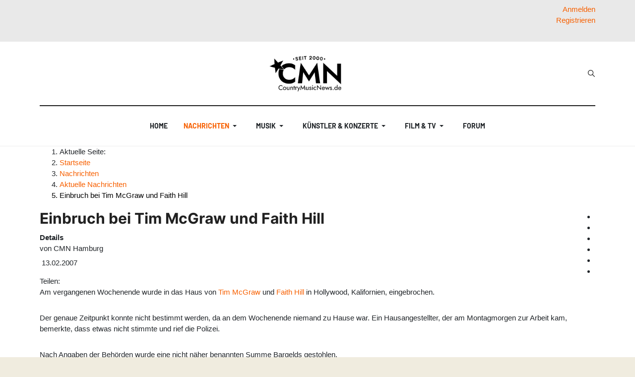

--- FILE ---
content_type: text/html; charset=utf-8
request_url: https://www.countrymusicnews.de/aktuelle-nachrichten/2271-einbruch-bei-tim-mcgraw-und-faith-hill
body_size: 24016
content:
<!DOCTYPE html>
<html xmlns="http://www.w3.org/1999/xhtml" class="j5" xml:lang="de-de" lang="de-de" dir="ltr">
<head>
<meta charset="utf-8">
<meta name="author" content="CMN Hamburg">
<meta name="og:title" content="Einbruch bei Tim McGraw und Faith Hill">
<meta name="og:type" content="article">
<meta name="og:description" content="Am vergangenen Wochenende wurde in das Haus von Tim McGraw und Faith Hill in Hollywood, Kalifornien, eingebrochen.Der genaue Zeitpunkt konnte nicht bestimmt werden, da an dem Wochenende niemand zu Hause war. Ein Hausangestellter, der am Montagmorgen zur Arbeit kam, bemerkte, dass etwas nicht stimmte und rief die Polizei.Nach Angaben der Behörden wurde eine nicht näher benannten Summe Bargelds gestohlen.">
<meta name="og:locale" content="de_DE">
<meta name="og:site_name" content="CountryMusicNews.de">
<meta name="og:url" content="https://www.countrymusicnews.de/aktuelle-nachrichten/2271-einbruch-bei-tim-mcgraw-und-faith-hill">
<meta name="article:published_time" content="2007-02-13T21:03:41+00:00">
<meta name="article:modified_time" content="2007-02-13T21:08:08+00:00">
<meta name="article:section" content="Aktuelle Nachrichten">
<meta name="article:author" content="CMN Hamburg">
<meta name="fb:app_id" content="234616300076438">
<meta name="fb:pages" content="144768528939408">
<meta name="twitter:title" content="Einbruch bei Tim McGraw und Faith Hill">
<meta name="twitter:card" content="summary_large_image">
<meta name="twitter:description" content="Am vergangenen Wochenende wurde in das Haus von Tim McGraw und Faith Hill in Hollywood, Kalifornien, eingebrochen.Der genaue Zeitpunkt konnte nicht bestimmt werden, da an dem Wochenende niemand zu Hause war. Ein Hausangestellter, der am Montagmorgen zur Arbeit kam, bemerkte, dass etwas nicht stimmte und rief die Polizei.Nach Angaben der Behörden wurde eine nicht näher benannten Summe Bargelds gestohlen.">
<meta name="twitter:creator" content="CountryMusicNews.de">
<meta name="robots" content="max-snippet:-1, max-image-preview:large, max-video-preview:-1">
<meta name="description" content="Aktuelle Nachrichten aus der nationalen und internationalen Country-Szene, inklusive Ankündigungen von Country-Konzerten und -Tourneen.">
<meta name="generator" content="MYOB">
<title>Einbruch bei Tim McGraw und Faith Hill – CountryMusicNews.de</title>
<link href="https://www.countrymusicnews.de/aktuelle-nachrichten/2271-einbruch-bei-tim-mcgraw-und-faith-hill" rel="canonical">
<link href="https://www.countrymusicnews.de/component/finder/search?format=opensearch&amp;Itemid=979" rel="search" title="OpenSearch CountryMusicNews.de" type="application/opensearchdescription+xml">
<link href="/favicon.ico" rel="icon" type="image/vnd.microsoft.icon">
<script type="application/json" class="joomla-script-options new">{"joomla.jtext":{"MOD_FINDER_SEARCH_VALUE":"Suche &hellip;","ERROR":"Fehler","MESSAGE":"Nachricht","NOTICE":"Hinweis","WARNING":"Warnung","JCLOSE":"Schließen","JOK":"OK","JOPEN":"Öffnen","JLIB_FORM_CONTAINS_INVALID_FIELDS":"Das Formular kann nicht abgeschickt werden, da ihm die erforderlichen Daten fehlen.<br>Bitte die markierten Felder korrigieren und erneut versuchen.","JLIB_FORM_FIELD_REQUIRED_VALUE":"Das Feld darf nicht leer sein.","JLIB_FORM_FIELD_REQUIRED_CHECK":"Eine der Optionen muss ausgewählt sein.","JLIB_FORM_FIELD_INVALID_VALUE":"Dieser Wert ist ungültig."},"system.paths":{"root":"","rootFull":"https:\/\/www.countrymusicnews.de\/","base":"","baseFull":"https:\/\/www.countrymusicnews.de\/"},"csrf.token":"b13a5cfe47b3a56ca3def7f8c9107388","system.keepalive":{"interval":3540000,"uri":"\/component\/ajax\/?format=json"}}</script>
<!-- Perfect Link with Article Images on Facebook -->
<meta property="og:title" content="Einbruch bei Tim McGraw und Faith Hill"/>
<meta property="og:type" content="article"/>
<meta property="og:url" content="https://www.countrymusicnews.de/aktuelle-nachrichten/2271-einbruch-bei-tim-mcgraw-und-faith-hill"/>
<meta property="og:site_name" content="CountryMusicNews.de"/>
<!-- Start: Google Strukturierte Daten -->
<script type="application/ld+json" data-type="gsd">{"@context":"https://schema.org","@type":"BreadcrumbList","itemListElement":[{"@type":"ListItem","position":1,"name":"Home","item":"https://www.countrymusicnews.de"},{"@type":"ListItem","position":2,"name":"Nachrichten","item":"https://www.countrymusicnews.de/aktuelle-nachrichten"},{"@type":"ListItem","position":3,"name":"Aktuelle Nachrichten","item":"https://www.countrymusicnews.de/aktuelle-nachrichten"},{"@type":"ListItem","position":4,"name":"Einbruch bei Tim McGraw und Faith Hill","item":"https://www.countrymusicnews.de/aktuelle-nachrichten/2271-einbruch-bei-tim-mcgraw-und-faith-hill"}]}</script> <script type="application/ld+json" data-type="gsd">{"@context":"https://schema.org","@type":"Article","mainEntityOfPage":{"@type":"WebPage","@id":"https://www.countrymusicnews.de/aktuelle-nachrichten/2271-einbruch-bei-tim-mcgraw-und-faith-hill"},"headline":"Einbruch bei Tim McGraw und Faith Hill","description":"Am vergangenen Wochenende wurde in das Haus von Tim McGraw und Faith Hill in Hollywood, Kalifornien, eingebrochen.Der genaue Zeitpunkt konnte nicht bestimmt werden, da an dem Wochenende niemand zu Hause war. Ein Hausangestellter, der am Montagmorgen zur Arbeit kam, bemerkte, dass etwas nicht stimmte und rief die Polizei.Nach Angaben der Behörden wurde eine nicht näher benannten Summe Bargelds gestohlen.&amp;nbsp;","image":{"@type":"ImageObject","url":"https://www.countrymusicnews.de/"},"publisher":{"@type":"Organization","name":"CountryMusicNews.de","logo":{"@type":"ImageObject","url":"https://www.countrymusicnews.de/images/cmn_logo_seit_2000.png"}},"author":{"@type":"Person","name":"CMN Hamburg","url":"https://www.countrymusicnews.de/aktuelle-nachrichten/2271-einbruch-bei-tim-mcgraw-und-faith-hill"},"datePublished":"2007-02-13T22:03:41+01:00","dateCreated":"2007-02-13T22:08:08+01:00","dateModified":"2007-02-13T22:08:08+01:00"}</script>
<!-- End: Google Strukturierte Daten -->
<meta name="viewport"  content="width=device-width, initial-scale=1, maximum-scale=1, user-scalable=yes"/>
<meta name="HandheldFriendly" content="true"/>
<meta name="apple-mobile-web-app-capable" content="YES"/>
<!-- //META FOR IOS & HANDHELD -->
<base href="https://www.countrymusicnews.de/" />
<link rel="apple-touch-icon" sizes="180x180" href="/apple-touch-icon.png">
<link rel="icon" type="image/png" sizes="32x32" href="/favicon-32x32.png">
<link rel="icon" type="image/png" sizes="16x16" href="/favicon-16x16.png">
<link rel="manifest" href="/site.webmanifest">
<meta name="twitter:site" content="@cmn_de" />
<meta property="fb:page_id" content="144768528939408" />
<style class="jchoptimize-critical-css" data-id="8efe47c9c51d0e9d105299f9531f04edf59e9798d5fe24793804f3d52429fbd3">.fa{font-family:var(--fa-style-family,"Font Awesome 6 Free");font-weight:var(--fa-style,900)}.fa,.fa-brands,.fa-regular,.fa-solid,.fab,.far,.fas{-moz-osx-font-smoothing:grayscale;-webkit-font-smoothing:antialiased;display:var(--fa-display,inline-block);font-style:normal;font-variant:normal;line-height:1;text-rendering:auto}.fa-bars,.fa-navicon{--fa:"\f0c9";--fa--fa:"\f0c9\f0c9"}:host,:root{--fa-style-family-brands:"Font Awesome 6 Brands";--fa-font-brands:normal 400 1em/1 "Font Awesome 6 Brands"}:host,:root{--fa-font-regular:normal 400 1em/1 "Font Awesome 6 Free"}:host,:root{--fa-style-family-classic:"Font Awesome 6 Free";--fa-font-solid:normal 900 1em/1 "Font Awesome 6 Free"}</style>
<style class="jchoptimize-critical-css" data-id="8efe47c9c51d0e9d105299f9531f04eddf8d7d559062e56e7ccefd92fcb86034">:root{--gray-100:#FAFAFA;--gray-200:#eee;--gray-300:#E0E0E0;--gray-400:#BDBDBD;--gray-500:#9E9E9E;--gray-600:#757575;--gray-700:#616161;--gray-800:#424242;--gray-900:#212121;--color-primary:#e45e4d;--color-secondary:#6c757d;--color-success:#28a745;--color-info:#17a2b8;--color-warning:#ffc107;--color-danger:#dc3545;--color-light:#f8f9fa;--color-dark:#212529;--color-white:#fff;--color-black:#000;--light-reverse:#fff;--body-bg-color:#fff;--body-text-color:#333;--body-link-color:#333;--body-link-hover-color:#333;--border-color:#eee;--heading-text-color:#212121;--heading-border-color:#eeee;--heading-font-size:1.5rem;--heading-font-weight:400;--heading-line-height:32px;--base-spacing:8px;--global-spacing:8px;--grid-gutter-width:32px;--gutter-small:3px;--gutter-large:36px;--gutter-extra-large:36px;--link-cat-normal:var(--color-secondary);--meta-color:#9e9e9e;--meta-font-size:0.6875rem;--meta-link-color:var(--body-text-color);--meta-link-hover-color:var(--body-link-hover-color);--color-desc:#616161;--trans-base:all 0.35s ease}.text-right{text-align:right}</style>
<style class="jchoptimize-critical-css" data-id="8efe47c9c51d0e9d105299f9531f04ed9e39d0fc91afc0c22ce09aa26e474d6a">ul.ja-login{margin:0;padding:0;list-style:none}ul.ja-login li{display:inline-block;height:20px;margin-right:10px;position:relative}ul.ja-login li #ja-user-login,ul.ja-login li #ja-user-register{background:#fff;border:1px solid #ccc;box-shadow:0 3px 3px rgba(0,0,0,0.3);display:none;padding:20px;position:absolute;left:0;top:20px}ul.ja-login li #ja-user-register dl{margin-bottom:0}ul.ja-login li #ja-user-register dt label{display:inline-block;margin-bottom:5px}ul.ja-login li #ja-user-register dd{margin:0;padding:0}ul.ja-login li #ja-user-register br{display:none}ul.ja-login #form-login-remember label{display:inline-block}ul.ja-login #form-login-remember .inputbox{margin-top:0}.register-switch,.login-switch{position:relative}.register-switch,.login-switch,#ja-user-login,#ja-user-register{z-index:1000}#ja-user-login ul{margin:0 0 1px;display:block;list-style-type:none;margin:0 0 1px;padding:10px 0;position:relative !important;left:0;text-align:left !important;top:0}</style>
<style class="jchoptimize-critical-css" data-id="8efe47c9c51d0e9d105299f9531f04edf04cb6fab7a98f24f095a27529c864a5">*,*::before,*::after{box-sizing:border-box}html{font-family:sans-serif;line-height:1.15;-webkit-text-size-adjust:100%;-webkit-tap-highlight-color:rgba(0,0,0,0)}article,aside,figcaption,figure,footer,header,hgroup,main,nav,section{display:block}body{margin:0;font-family:Roboto,-apple-system,BlinkMacSystemFont,"Segoe UI",Roboto,"Helvetica Neue",Arial,sans-serif,"Apple Color Emoji","Segoe UI Emoji","Segoe UI Symbol";font-size:1rem;font-weight:400;line-height:1.5;color:var(--body-text-color);text-align:left;background-color:var(--body-bg-color)}h1,h2,h3,h4,h5,h6{margin-top:0;margin-bottom:0.53335rem}p{margin-top:0;margin-bottom:30px}ol,ul,dl{margin-top:0;margin-bottom:1rem}ol ol,ul ul,ol ul,ul ol{margin-bottom:0}dt{font-weight:600}dd{margin-bottom:0.5rem;margin-left:0}a{color:#007bff;text-decoration:none;background-color:transparent}img{vertical-align:middle;border-style:none}label{display:inline-block;margin-bottom:0.5rem}button{border-radius:0}input,button,select,optgroup,textarea{margin:0;font-family:inherit;font-size:inherit;line-height:inherit}button,input{overflow:visible}button,select{text-transform:none}button,[type="button"],[type="reset"],[type="submit"]{-webkit-appearance:button}button:not(:disabled),[type="button"]:not(:disabled),[type="reset"]:not(:disabled),[type="submit"]:not(:disabled){cursor:pointer}input[type="radio"],input[type="checkbox"]{box-sizing:border-box;padding:0}fieldset{min-width:0;padding:0;margin:0;border:0}h1,h2,h3,h4,h5,h6,.h1,.h2,.h3,.h4,.h5,.h6{margin-bottom:0.53335rem;font-family:inherit;font-weight:500;line-height:1.2;color:inherit}h3,.h3{font-size:1.75rem}.container{width:100%;padding-right:16px;padding-left:16px;margin-right:auto;margin-left:auto}@media (min-width:576px){.container{max-width:540px}}@media (min-width:768px){.container{max-width:720px}}@media (min-width:992px){.container{max-width:960px}}@media (min-width:1200px){.container{max-width:1152px}}.form-control,.inputbox{display:block;width:100%;height:calc(1.7em + 36px + 4px);padding:18px 16px;font-size:0.9375rem;font-weight:400;line-height:1.7;color:var(--body-text-color);background-color:var(--body-bg-color);background-clip:padding-box;border:1px solid var(--input-border-color);border-radius:0;transition:border-color 0.15s ease-in-out,box-shadow 0.15s ease-in-out}@media (prefers-reduced-motion:reduce){.form-control,.inputbox{transition:none}}.btn{display:inline-block;font-weight:700;color:var(--body-text-color);text-align:center;vertical-align:middle;user-select:none;background-color:transparent;border:2px solid transparent;padding:19px 32px;font-size:0.875rem;line-height:1.7;border-radius:0;transition:color 0.15s ease-in-out,background-color 0.15s ease-in-out,border-color 0.15s ease-in-out,box-shadow 0.15s ease-in-out}@media (prefers-reduced-motion:reduce){.btn{transition:none}}.collapse:not(.show){display:none}.dropup,.dropright,.dropdown,.dropleft{position:relative}.dropdown-toggle{white-space:nowrap}.dropdown-menu{position:absolute;top:100%;left:0;z-index:1000;display:none;float:left;min-width:15rem;padding:0.5rem 0;margin:0.125rem 0 0;font-size:1rem;color:#212529;text-align:left;list-style:none;background-color:#fff;background-clip:padding-box;border:1px solid rgba(0,0,0,0.15);border-radius:0.25rem}.dropdown-item{display:block;width:100%;padding:0.25rem 1.5rem;clear:both;font-weight:400;color:#212529;text-align:inherit;white-space:nowrap;background-color:transparent;border:0}.nav{display:flex;flex-wrap:wrap;padding-left:0;margin-bottom:0;list-style:none}.nav-link{display:block;padding:1.867rem 1.867rem}.navbar{position:relative;display:flex;flex-wrap:wrap;align-items:center;justify-content:space-between;padding:0 0}.navbar-brand{display:inline-block;padding-top:1.6795rem;padding-bottom:1.6795rem;margin-right:0;font-size:1.25rem;line-height:inherit;white-space:nowrap}.navbar-nav{display:flex;flex-direction:column;padding-left:0;margin-bottom:0;list-style:none}.navbar-nav .nav-link{padding-right:0;padding-left:0}.navbar-nav .dropdown-menu{position:static;float:none}.navbar-collapse{flex-basis:100%;flex-grow:1;align-items:center}@media (min-width:992px){.navbar-expand-lg{flex-flow:row nowrap;justify-content:flex-start}.navbar-expand-lg .navbar-nav{flex-direction:row}.navbar-expand-lg .navbar-nav .dropdown-menu{position:absolute}.navbar-expand-lg .navbar-nav .nav-link{padding-right:0.5rem;padding-left:0.5rem}.navbar-expand-lg .navbar-collapse{display:flex !important;flex-basis:auto}}.close{float:right;font-size:1.5rem;font-weight:600;line-height:1;color:#000;text-shadow:0 1px 0 #fff;opacity:0.5}button.close{padding:0;background-color:transparent;border:0;appearance:none}.border-bottom{border-bottom:1px solid rgba(52,58,64,0.12) !important}.d-none{display:none !important}.d-block,.author-page .author-avatar a,.author-page .author-avatar span,.author-detail .author-avatar a,.author-detail .author-avatar span{display:block !important}.d-flex{display:flex !important}@media (min-width:576px){.d-sm-none{display:none !important}.d-sm-block{display:block !important}}@media (min-width:992px){.d-lg-none{display:none !important}.d-lg-block{display:block !important}}.justify-content-end{justify-content:flex-end !important}.justify-content-center{justify-content:center !important}.justify-content-between{justify-content:space-between !important}.align-items-center{align-items:center !important}.pt-2,.py-2{padding-top:0.53335rem !important}.pb-4,.py-4{padding-bottom:2.1334rem !important}.text-right{text-align:right !important}@media print{*,*::before,*::after{text-shadow:none !important;box-shadow:none !important}a:not(.btn){text-decoration:underline}tr,img{page-break-inside:avoid}p,h2,h3{orphans:3;widows:3}h2,h3{page-break-after:avoid}body{min-width:992px !important}.container{min-width:992px !important}.navbar{display:none}}html{font-size:15px}body{font-weight:400}a{color:#007bff}img{max-width:100%;height:auto}input[type=radio].inputbox,input[type=radio].form-control,input.inputbox[type=radio],input[type=checkbox].inputbox,input[type=checkbox].form-control,input.inputbox[type=checkbox]{width:auto}.form-control,.inputbox{max-width:240px}.btn{text-transform:uppercase}.t4-navbar{position:relative;padding:0}@media (max-width:991.98px){.t4-navbar .navbar.navbar-expand-lg{float:none;display:block}}.t4-navbar .nav-item{position:relative}.t4-navbar .nav-item>a,.t4-navbar .nav-item>span{display:flex;align-items:center;justify-content:space-between}.t4-module{padding:0;margin-top:2rem}.t4-module:first-child{margin-top:0}.t4-module .module-inner{padding:0}.module-title{font-size:1rem;margin:0;padding:0}.module-title span{display:inline-block}.module-ct ul:last-child,.module-ct p:last-child,.moduletable ul:last-child,.moduletable p:last-child{margin-bottom:0}.t4-module .nav li,.t4-card .nav li,.moduletable .nav li,.module_menu .nav li{display:block;padding:0;margin:0}.t4-module .nav li a,.t4-card .nav li a,.moduletable .nav li a,.module_menu .nav li a{display:block;padding:0.25rem 0;position:relative}.t4-module .nav>li.active>a,.t4-card .nav>li.active>a,.moduletable .nav>li.active>a,.module_menu .nav>li.active>a{font-weight:600}.t4-module .nav li ul>li>a,.t4-card .nav li ul>li>a,.moduletable .nav li ul>li>a,.module_menu .nav li ul>li>a{padding-left:1.0667rem}.t4-module .nav li ul>li.active>a,.t4-card .nav li ul>li.active>a,.moduletable .nav li ul>li.active>a,.module_menu .nav li ul>li.active>a{color:var(--body-text-color);font-weight:600}#login-form{margin-bottom:0}#login-form #form-login-remember label{font-weight:normal}.t4-module{margin-top:3.466775rem;position:relative}@media (max-width:767.98px){.t4-module{margin-top:2.66675rem}}.module-title{font-size:var(--h6-font-size);font-weight:400;line-height:24px;margin:0 0 1.38671rem 0;padding:0;position:relative;text-transform:uppercase}@media (max-width:767.98px){.module-title{margin-bottom:16px}}.module-title span{display:inline-block;position:relative;z-index:10}.t4-module .nav>li.active>a,.t4-card .nav>li.active>a,.moduletable .nav>li.active>a,.module_menu .nav>li.active>a{font-weight:600}#login-form{margin-bottom:0}h1,h2,h3,h4,h5,h6,.h1,.h2,.h3,.h4,.h5,.h6{color:var(--heading-color);font-family:var(--heading-font-family);font-weight:var(--heading-font-weight);line-height:var(--heading-line-height);letter-spacing:var(--heading-letter-spacing)}h1,.h1,h2,.h2,h3,.h3{margin-top:1.0667rem;margin-bottom:0.53335rem}h3,.h3{font-size:var(--h3-font-size)}.t4-megamenu .dropdown-toggle .item-caret{display:flex;align-items:center;justify-content:center;height:22px;width:22px}@media (max-width:991.98px){.navbar-expand-lg:not(.navbar-expand-sm) .t4-megamenu .dropdown-menu{left:0 !important;margin-top:0 !important;margin-left:0 !important;-webkit-transform:none !important;-ms-transform:none !important;opacity:1 !important;transform:none !important;width:auto !important}}.t4-megamenu .nav-link{display:flex;justify-content:space-between;align-items:center}@media (min-width:768px){.t4-megamenu .nav-link{display:inline-flex;justify-content:flex-start}}.t4-megamenu.animate .dropdown>.dropdown-menu{backface-visibility:hidden;opacity:0}.t4-megamenu.animate.slide .dropdown{}.t4-megamenu.animate.slide .dropdown>.dropdown-menu{backface-visibility:hidden;margin-top:-30%}.t4-megamenu.animate.slide .dropdown .dropdown-menu{min-width:0;margin-top:-1.0667rem;transition-property:margin-top,opacity;transition-timing-function:ease}.t4-megamenu.animate.slide .dropdown .dropdown-menu>div{min-width:200px;margin-top:0;margin-left:-500px;width:100%}.t4-megamenu>.navbar-nav>li{margin-left:16px;margin-right:16px}.t4-megamenu>.navbar-nav>li>a,.t4-megamenu>.navbar-nav>li>.nav-link{color:var(--mainnav-link-color);font-size:14px;font-weight:700;font-family:var(--nav-font-family);line-height:1.72;padding:1.867rem 0;text-transform:uppercase}.t4-megamenu>.navbar-nav>li>a.dropdown-toggle .item-caret,.t4-megamenu>.navbar-nav>li>.nav-link.dropdown-toggle .item-caret{border-top-color:var(--mainnav-link-color)}.t4-megamenu>.navbar-nav>li.active>a,.t4-megamenu>.navbar-nav>li.active>.nav-link{color:var(--mainnav-link-active-color)}.t4-megamenu>.navbar-nav>li.active>a.dropdown-toggle .item-caret,.t4-megamenu>.navbar-nav>li.active>.nav-link.dropdown-toggle .item-caret{border-top-color:var(--mainnav-link-active-color)}.t4-megamenu>.navbar-nav>li:last-child>a,.t4-megamenu>.navbar-nav>li:last-child>.nav-link{border:0}.t4-megamenu .dropdown-menu{background:var(--light-reverse);border-radius:0;border:1px solid var(--border-color);min-width:15rem;margin-top:0;padding:1.0667rem}@media (min-width:992px){.t4-megamenu .dropdown-menu{background:var(--light-reverse);box-shadow:none}}.t4-megamenu .dropdown-menu li:last-child{border:0}.t4-megamenu .dropdown-menu li>a,.t4-megamenu .dropdown-menu li>.nav-link,.t4-megamenu .dropdown-menu li .dropdown-item{color:var(--mainnav-link-color);padding:0.8rem}.t4-megamenu .dropdown-menu li.active>a,.t4-megamenu .dropdown-menu li.active>span{color:var(--mainnav-link-active-color)}.t4-megamenu .dropdown ul{list-style:none;margin:0;padding:0}.t4-offcanvas{background:var(--body-bg-color)}.t4-offcanvas .t4-off-canvas-header{background-color:#f8f9fa;display:flex;flex-wrap:nowrap;justify-content:space-between;align-items:center;padding:0.75rem 1.60005rem}.t4-offcanvas .t4-off-canvas-header a{outline:none}.t4-offcanvas .t4-off-canvas-header a img{max-height:2.1334rem;outline:none}.t4-offcanvas .t4-off-canvas-header .close{background-color:#fff;border:0;border-radius:50%;height:32px;outline:none;margin-left:auto;padding:0;transition:all 0.2s ease-in-out;text-shadow:none;width:32px}.t4-offcanvas .t4-off-canvas-body{padding:1.0667rem 0}.t4-offcanvas .t4-off-canvas-body .t4-module{margin-bottom:2.1334rem}.t4-offcanvas .t4-off-canvas-body .t4-module .module-inner{padding:0 32px}.t4-offcanvas .t4-off-canvas-body .navbar{display:block;padding:0}.t4-offcanvas .t4-off-canvas-body .navbar .nav-item{padding:0}.t4-offcanvas .t4-off-canvas-body .navbar .nav-item .dropdown-menu .nav-item{border-bottom:0;padding-right:0}.t4-offcanvas .t4-off-canvas-body .navbar .nav-link,.t4-offcanvas .t4-off-canvas-body .navbar .separator{color:var(--body-text-color);padding:0.75rem 0}.t4-offcanvas .t4-off-canvas-body .navbar .nav-item.active>.nav-link,.t4-offcanvas .t4-off-canvas-body .navbar .nav-item.active>.separator{color:var(--body-link-hover-color)}.t4-offcanvas .t4-off-canvas-body .navbar .dropdown-menu{border-radius:0;border:0;min-width:auto;padding:0 0 0 1.0667rem}.t4-offcanvas .t4-off-canvas-body .navbar .dropdown-menu .dropdown-item,.t4-offcanvas .t4-off-canvas-body .navbar .dropdown-menu .nav-link{color:var(--body-text-color);padding:0.75rem 0;width:auto}.t4-offcanvas .navbar-nav,.t4-offcanvas .oc-level-0 .drilldown-effect .navbar-nav{transform:translateX(0);transition:all 0.35s ease-in-out}.t4-offcanvas-toggle{border:0;color:var(--gray-700);display:block;float:right;font-size:16px;line-height:1;margin-right:12.8px;padding:0;transition:all 0.35s ease-in-out;position:static !important}.t4-offcanvas-toggle i{font-size:18px}.t4-offcanvas{width:340px;overflow:hidden}.t4-offcanvas .t4-off-canvas-header{background-color:transparent;border-bottom:1px solid #eee;position:relative;display:flex;align-items:center;justify-content:space-between}.t4-offcanvas .t4-off-canvas-header .close{background:transparent;display:flex;align-items:center;justify-content:center;right:calc(var(--global-spacing) * 2);text-align:center}.t4-offcanvas .t4-off-canvas-body{padding:var(--global-spacing) 0 calc(var(--global-spacing) * 2) 0;height:calc(100% - 80px);overflow-y:scroll;padding-bottom:0}.t4-offcanvas .t4-off-canvas-body .t4-module{margin-top:0 !important}.t4-offcanvas .t4-off-canvas-body .t4-module:last-child{margin-bottom:0 !important}.t4-offcanvas .t4-off-canvas-body .t4-module h3{font-family:var(--body-font-family);font-size:var(--h6-font-size);font-weight:600;letter-spacing:0.5px;text-transform:uppercase}.t4-offcanvas .t4-off-canvas-body .t4-module .module-inner{padding-left:24px;padding-right:24px}.t4-offcanvas .t4-off-canvas-body .navbar{margin-left:-24px;margin-right:-24px;padding-left:1.5rem;padding-right:1.5rem}.t4-offcanvas .t4-off-canvas-body .navbar .nav-link,.t4-offcanvas .t4-off-canvas-body .navbar .separator{color:var(--body-text-color);font-size:1.0625rem;padding:var(--global-spacing) 0}.t4-offcanvas .t4-off-canvas-body .navbar .dropdown-menu{background:transparent;padding:0 0 0 16px;margin:0}.t4-offcanvas .t4-off-canvas-body .navbar .dropdown-menu .dropdown-item,.t4-offcanvas .t4-off-canvas-body .navbar .dropdown-menu .nav-link{color:var(--body-text-color);font-size:1.0625rem;padding:8px 0}#t4-mainnav{box-shadow:0 3px 5px rgba(0,0,0,0.05)}@media (min-width:992px){#t4-mainnav{box-shadow:none}}#t4-mainnav[class*="border-"]{border-color:var(--border-color) !important}.logo-dark,.logo-sm-dark{display:none !important}.navbar-brand{display:flex;align-items:center;min-height:60px;padding-top:0;padding-bottom:0}.navbar-brand .logo-img{max-height:60px}@media (max-width:991.98px){.navbar-brand .logo-img{max-height:30px}}.navbar-brand.logo-control img.logo-img{display:none;max-height:100%;max-width:none}@media (min-width:576px){.navbar-brand.logo-control img.logo-img{display:inline-block;max-height:40px;max-width:100%}}.navbar-brand.logo-control img.logo-img-sm{max-width:160px}@media (min-width:576px){.navbar-brand.logo-control img.logo-img-sm{display:none}}.navbar-brand a{color:var(--mainnav-link-color)}@media (max-width:991.98px){.nav-breakpoint-lg .t4-header .t4-header-inner{position:relative}.nav-breakpoint-lg .t4-header .t4-megamenu-wrap,.nav-breakpoint-lg .t4-header .t4-navbar,.nav-breakpoint-lg .t4-header .navbar{position:static}}@media (max-width:991.98px){.navbar-expand-lg div.t4-megamenu{background:var(--light-reverse);box-shadow:0 6px 6px rgba(0,0,0,0.4);border-bottom:1px solid var(--border-color);border-top:1px solid var(--border-color);margin-top:0;position:absolute;top:100%;width:100%;left:50%;max-height:300px;transform:translateX(-50%);overflow:auto;z-index:110}.navbar-expand-lg div.t4-megamenu .dropdown ul,.navbar-expand-lg div.t4-megamenu .mega-inner{padding:0}.navbar-expand-lg div.t4-megamenu>ul.navbar-nav{padding:16px}.navbar-expand-lg div.t4-megamenu .navbar-nav>li>a,.navbar-expand-lg div.t4-megamenu .navbar-nav>li>.nav-link{color:var(--mainnav-link-color);display:block;font-size:var(--h5-font-size);font-weight:600;line-height:1.5;min-height:auto;padding:8px 0;text-transform:none}.navbar-expand-lg div.t4-megamenu .navbar-nav>li>a .item-caret,.navbar-expand-lg div.t4-megamenu .navbar-nav>li>.nav-link .item-caret{border-top-color:var(--mainnav-link-color) !important}.navbar-expand-lg div.t4-megamenu .navbar-nav>li.active>a,.navbar-expand-lg div.t4-megamenu .navbar-nav>li.active>.nav-link{color:var(--mainnav-link-hover-color)}.navbar-expand-lg div.t4-megamenu .navbar-nav>li.active>a .item-caret,.navbar-expand-lg div.t4-megamenu .navbar-nav>li.active>.nav-link .item-caret{border-top-color:var(--mainnav-link-hover-color) !important}.navbar-expand-lg div.t4-megamenu .dropdown-menu{background:transparent;border:none;box-shadow:none;font-size:var(--h6-font-size);padding:0 0 0 1.0667rem}}.header-layout-9{background:var(--body-bg-color)}.header-layout-9 .navbar-brand{min-height:0}.header-layout-9 .header-top{border-bottom:2px solid var(--border-dark-color);padding-bottom:0.8rem;padding-top:0.8rem}@media (min-width:992px){.header-layout-9 .header-top{padding-bottom:1.6rem;padding-top:1.6rem}}.head-search{margin-left:16px}.head-search .search,.head-search .form-search,.head-search .mod-finder{background:transparent;border:none;padding:0;position:relative;height:40px;width:14px}.head-search .search label,.head-search .search .btn,.head-search .form-search label,.head-search .form-search .btn,.head-search .mod-finder label,.head-search .mod-finder .btn{display:none !important}.head-search .search .form-control,.head-search .search .inputbox,.head-search .search .search-query,.head-search .form-search .form-control,.head-search .form-search .inputbox,.head-search .form-search .search-query,.head-search .mod-finder .form-control,.head-search .mod-finder .inputbox,.head-search .mod-finder .search-query,.jchoptimize-responsive-images__loaded{background-image:url('https://www.countrymusicnews.de/templates/ja_blockk/images/search.svg');background-position:left center;background-repeat:no-repeat;background-color:transparent;border:1px solid transparent;color:var(--body-text-color);position:absolute;padding:0 0 0 14px;right:0;top:0;height:40px;max-width:none;z-index:10;width:14px;transition:500ms all}@media (min-width:992px){.head-search .search .form-control,.head-search .search .inputbox,.head-search .search .search-query,.head-search .form-search .form-control,.head-search .form-search .inputbox,.head-search .form-search .search-query,.head-search .mod-finder .form-control,.head-search .mod-finder .inputbox,.head-search .mod-finder .search-query{background-position:left center}}.t4-section{position:relative}.t4-section .t4-section-inner{position:relative}</style>
<style class="jchoptimize-critical-css" data-id="8efe47c9c51d0e9d105299f9531f04ed2e1fd02af8918bb3818e0b5b04648b23">:root{--color-primary:#f76000;--color-secondary:#212121;--color-success:#28a745;--color-info:#17a2b8;--color-warning:#ffc107;--color-danger:#dc3545;--color-light:#f8f9fa;--color-dark:#212529;--color-white:#fff;--color-black:#000;--body-bg-color:#fff;--heading-color:#212121;--body-text-color:#212529;--body-link-color:#f76000;--body-link-hover-color:#f76000;--mainnav-text-color:#212529;--mainnav-link-color:#212529;--mainnav-link-hover-color:#f76000;--mainnav-link-active-color:#f76000;--footer-bg-color:#fff;--footer-text-color:#616161;--footer-title-color:#212121;--footer-link-color:#616161;--footer-link-hover-color:#f76000}.t4-palette-highlight_row{background-color:#e9e9e9;color:#000}.t4-palette-highlight_row a{color:#f76000}:root{--body-font-family:Barlow;--body-font-size:15px;--body-font-weight:400;--body-font-style:normal;--body-line-height:1.5;--body-letter-spacing:0px;--heading-font-family:Font-Inter;--heading-font-weight:700;--heading-font-style:normal;--heading-line-height:1.3333;--heading-letter-spacing:0px;--h1-font-size:30px;--h2-font-size:27px;--h3-font-size:24px;--h4-font-size:21px;--h5-font-size:18px;--h6-font-size:15px}html{font-size:var(--body-font-size)}body{background-color:var(--body-bg-color);color:var(--body-text-color);font-family:var(--body-font-family);font-size:var(--body-font-size);font-weight:var(--body-font-weight);font-style:var(--body-font-style);line-height:var(--body-line-height);letter-spacing:var(--body-letter-spacing)}.t4-content{background-color:var(--body-bg-color);background-repeat:repeat;background-position:left top;background-attachment:scroll}a{color:var(--body-link-color)}h1,h2,h3,h4,h5,h6{font-family:var(--heading-font-family);font-weight:var(--heading-font-weight);font-style:var(--heading-font-style);line-height:var(--heading-line-height);letter-spacing:var(--heading-letter-spacing)}h3,.h3{font-size:var(--h3-font-size)}:root{--nav-font-family:Barlow-bold;--meta-color:#9E9E9E;--meta-link-color:#212121;--meta-font-size:0.6875rem;--link-cat-normal:#212121;--light-reverse:#fff;--dark-reverse:#212121;--color-blue:#0071E3;--color-indigo:#3F51B5;--color-purple:#9C27B0;--color-pink:#FF7CBC;--color-red:#DB3334;--color-orange:#FFC107;--color-yellow:#C1AB7C;--color-green:#1BCBAB;--color-teal:#009688;--color-cyan:#17A2B8;--color-yellow-light:#FFFAF5;--gray-100:#FAFAFA;--gray-200:#eee;--gray-300:#E0E0E0;--gray-400:#BDBDBD;--gray-500:#9E9E9E;--gray-600:#757575;--gray-700:#616161;--gray-800:#424242;--gray-900:#212121;--border-color:#eee;--border-dark-color:#212121;--input-border-color:#eee;--input-border-focus-color:#999;--grid-gutter-width:32px;--global-spacing:8px}</style>
<style class="jchoptimize-critical-css" data-id="8efe47c9c51d0e9d105299f9531f04eda79737d07bbac70e411e2df47ee37971">body{background-color:#F0ECDF}@media (min-width:576px){.container{max-width:calc(100% - 2em)}}@media (min-width:768px){.container{max-width:calc(100% - 2em)}}@media (min-width:992px){.container{max-width:calc(100% - 2em)}}@media (min-width:1200px){.container{max-width:1152px}}ul.ja-login li{width:100%}ul.ja-login li form div{display:inline-block}ul.ja-login li #ja-user-login,ul.ja-login li #ja-user-register{left:unset;right:0}ul.ja-login li #ja-user-login label{float:left}ul.ja-login li #ja-user-login .inputbox{max-width:100%}ul.ja-login li #ja-user-login #modlgn-remember{height:1.8em;margin:0 0 0 1em;float:left}.module-title{text-align:center}.module-title span{position:relative;z-index:2}.module-title span{background-color:var(--body-bg-color);display:inline-block;padding:0 calc(var(--global-spacing) * 2)}.btn{background-color:white;box-shadow:0 1px 0 rgba(255,255,255,0.2) inset,0 1px 2px rgba(0,0,0,0.1);font-weight:bold;padding:4px 14px;border:1px solid}html,body{font-family:arial,sans-serif}@media (max-width:767px){body{padding-top:0}}@media (max-width:770px){body{padding-left:5px;padding-right:5px}}.navbar-brand.logo-control img.logo-img{display:inline-block;max-height:80px;max-width:100%}</style>
<style class="jchoptimize-critical-css" data-id="8efe47c9c51d0e9d105299f9531f04ed7445edee703bad6cdd98db91199826ae">#jalogin-captcha-93,#jalogin-captcha-93-lbl,#jalogin-captcha-93+span.optional,#jalogin-captcha-93-lbl+span.optional,#jalogin-captcha-93+input{display:none !important}</style>
<style class="jchoptimize-critical-css" data-id="8efe47c9c51d0e9d105299f9531f04ed392047395f41ab591901870d4fd96187">@font-face{src:url(https://www.countrymusicnews.de/plugins/system/t4/themes/base/vendors/font-awesome6/webfonts/fa-brands-400.woff2) format("woff2"),url(https://www.countrymusicnews.de/plugins/system/t4/themes/base/vendors/font-awesome6/webfonts/fa-brands-400.ttf) format("truetype");font-family:"Font Awesome 6 Brands";font-style:normal;font-weight:400;font-display:swap}@font-face{src:url(https://www.countrymusicnews.de/plugins/system/t4/themes/base/vendors/font-awesome6/webfonts/fa-regular-400.woff2) format("woff2"),url(https://www.countrymusicnews.de/plugins/system/t4/themes/base/vendors/font-awesome6/webfonts/fa-regular-400.ttf) format("truetype");font-family:"Font Awesome 6 Free";font-style:normal;font-weight:400;font-display:swap}@font-face{src:url(https://www.countrymusicnews.de/plugins/system/t4/themes/base/vendors/font-awesome6/webfonts/fa-solid-900.woff2) format("woff2"),url(https://www.countrymusicnews.de/plugins/system/t4/themes/base/vendors/font-awesome6/webfonts/fa-solid-900.ttf) format("truetype");font-family:"Font Awesome 6 Free";font-style:normal;font-weight:900;font-display:swap}@font-face{src:url('https://www.countrymusicnews.de/templates/ja_blockk/fonts/barlow/barlow-v12-latin_latin-ext-700.woff2') format('woff2'),url('https://www.countrymusicnews.de/templates/ja_blockk/fonts/barlow/barlow-v12-latin_latin-ext-700.ttf') format('truetype');font-display:swap;font-family:'Barlow-bold';font-style:normal;font-weight:700}@font-face{src:url('https://www.countrymusicnews.de/templates/ja_blockk/fonts/inter/inter-v13-latin_latin-ext-regular.woff2') format('woff2'),url('https://www.countrymusicnews.de/templates/ja_blockk/fonts/inter/inter-v13-latin_latin-ext-regular.ttf') format('truetype');font-display:swap;font-family:'Font-Inter';font-style:normal;font-weight:400}@font-face{src:url('https://www.countrymusicnews.de/templates/ja_blockk/fonts/inter/inter-v13-latin_latin-ext-600.woff2') format('woff2'),url('https://www.countrymusicnews.de/templates/ja_blockk/fonts/inter/inter-v13-latin_latin-ext-600.ttf') format('truetype');font-display:swap;font-family:'Font-Inter';font-style:normal;font-weight:600}@font-face{src:url('https://www.countrymusicnews.de/templates/ja_blockk/fonts/inter/inter-v13-latin_latin-ext-700.woff2') format('woff2'),url('https://www.countrymusicnews.de/templates/ja_blockk/fonts/inter/inter-v13-latin_latin-ext-700.ttf') format('truetype');font-display:swap;font-family:'Font-Inter';font-style:normal;font-weight:700}</style>
<script src="/media/com_jchoptimize/assets/gz/0cfe15fc438e3ea44cb304b6475f746806182be4be208b164c58eaea977f64eb.js"></script>
<script src="/media/com_jchoptimize/assets/gz/0cfe15fc438e3ea44cb304b6475f746897ee63b58107aed2d29c81c906ee925e.js"></script>
<script src="/media/com_jchoptimize/assets/gz/0cfe15fc438e3ea44cb304b6475f74687b9955280c7b996043969e8a90c2cc0b.js"></script>
<script src="/media/com_jchoptimize/assets/gz/0cfe15fc438e3ea44cb304b6475f74689d513b9c0bdf067d72086ce4e92fc39a.js"></script>
<script src="/media/com_jchoptimize/assets/gz/0cfe15fc438e3ea44cb304b6475f746810f815a89b06b9f84edb021564cae1f7.js"></script>
<script src="/media/com_jchoptimize/assets/gz/0cfe15fc438e3ea44cb304b6475f74683162b13cb86b9661be0d471982f69491.js"></script>
<script src="/media/com_jchoptimize/assets/gz/0cfe15fc438e3ea44cb304b6475f7468d036331793f6b01c1015e2bd32b91b42.js"></script>
<script src="/media/com_jchoptimize/assets/gz/0cfe15fc438e3ea44cb304b6475f746822f5013ec5e612908a2417feff741a45.js"></script>
<script src="/media/com_jchoptimize/assets/gz/0cfe15fc438e3ea44cb304b6475f7468643e3dbd86e7b929f91b5a9eacc5c3dd.js"></script>
<script src="/media/com_jchoptimize/assets/gz/0cfe15fc438e3ea44cb304b6475f74682de170be933b081167d4d249c7f600b5.js"></script>
<script src="/media/com_jchoptimize/assets/gz/0cfe15fc438e3ea44cb304b6475f7468b9425230f344d7e8d66863a33f9fa886.js"></script>
<script src="/media/com_jchoptimize/assets/gz/0cfe15fc438e3ea44cb304b6475f746807eff7d7d7c0b86eb2abf43c09c6c5b0.js"></script>
<script src="/media/com_jchoptimize/assets/gz/0cfe15fc438e3ea44cb304b6475f74681fb01dc32f1d26227626a5c3b584c101.js"></script>
<script src="/media/com_jchoptimize/assets/gz/0cfe15fc438e3ea44cb304b6475f7468555ae3d242c65fa484f36e77d876a779.js"></script>
<script src="/media/com_jchoptimize/assets/gz/0cfe15fc438e3ea44cb304b6475f7468c90aac8b1062d422797e23087975e1a5.js"></script>
<script src="/media/com_jchoptimize/assets/gz/0cfe15fc438e3ea44cb304b6475f7468dd90345b63c6bbb14d56ec4cbc93a54c.js"></script>
<script src="/media/com_jchoptimize/assets/gz/0cfe15fc438e3ea44cb304b6475f74685db4238cbc7bee94f5a7d004e1ee989b.js"></script>
<script src="/media/com_jchoptimize/assets/gz/0cfe15fc438e3ea44cb304b6475f746861084f7d0b11f1b4dff7ab0a0518d8c2.js"></script>
<script>;handleImgAjax({mod_id:"336",do_resize:1,debug:""});</script>
<script>;handleImgAjax({mod_id:"337",do_resize:1,debug:""});</script>
<script>;handleImgAjax({mod_id:"327",do_resize:1,debug:""});</script>
<script src="/media/com_finder/js/finder.min.js?f16546d6fea5f6af7f175163d17e01fa" type="module"></script>
<script src="/media/vendor/bootstrap/js/popover.min.js?5.3.8" type="module"></script>
<script src="/media/system/js/keepalive.min.js?f16546d6fea5f6af7f175163d17e01fa" type="module"></script>
<script src="/media/system/js/fields/validate.min.js?f16546d6fea5f6af7f175163d17e01fa" type="module"></script>
<script src="/media/system/js/messages.min.js?f16546d6fea5f6af7f175163d17e01fa" type="module"></script>
<script src="/media/vendor/bootstrap/js/dropdown.min.js?5.3.8" type="module"></script>
<script src="/media/vendor/bootstrap/js/collapse.min.js?5.3.8" type="module"></script>
</head>
<body class="site-cmn-default navigation-default theme-default layout-cmn-default nav-breakpoint-lg navigation-hide com_content view-article item-43" data-jver="5">
<div class="t4-offcanvas" data-offcanvas-options='{"modifiers":"left,overlay"}' id="off-canvas-left" role="complementary" style="display:none;">
<div class="t4-off-canvas-header">
<a href="https://www.countrymusicnews.de/" title="CountryMusicNews.de">
<img class="logo-img-sm d-block d-sm-none" src="/images/cmn_logo_seit_2000.png" alt="CountryMusicNews.de" data-width="221" data-height="107">
<img class="logo-img d-none d-sm-block" src="/images/cmn_logo_seit_2000.png" alt="CountryMusicNews.de" data-width="221" data-height="107">
</a>
<button type="button" class="close js-offcanvas-close" data-dismiss="modal" aria-hidden="true">×</button>
</div>
<div class="t4-off-canvas-body menu-item-def" data-effect="def">
<div class="t4-module module_menu " id="Mod1"><div class="module-inner"><h3 class="module-title "><span>Main Menu</span></h3><div class="module-ct"><nav class="navbar">
<ul  class="nav navbar-nav ">
<li class="nav-item item-979 default"><a href="/"  class="nav-link"><span ><span class="menu-item-title">Home</span></span></a></li><li class="nav-item item-56 current active deeper dropdown parent" data-level=1><a href="/aktuelle-nachrichten"  class=" nav-link dropdown-toggle" role="button" aria-haspopup="true" aria-expanded="false" data-toggle="dropdown"><span ><span class="menu-item-title">Nachrichten</span></span></a><ul class="dropdown-menu" data-bs-popper="static"><li class="nav-item item-43 current active"><a href="/aktuelle-nachrichten"  class="dropdown-item" aria-current="page"><span ><span class="menu-item-title">Aktuelle Nachrichten</span></span></a></li><li class="nav-item item-52"><a href="/kolumnen-und-reportagen"  class="dropdown-item"><span ><span class="menu-item-title">Kolumnen und Reportagen</span></span></a></li><li class="nav-item item-156"><a href="/newsletter"  class="dropdown-item"><span ><span class="menu-item-title">Newsletter</span></span></a></li></ul></li><li class="nav-item item-125 deeper dropdown parent" data-level=1><a href="/cd-besprechungen"  class=" nav-link dropdown-toggle" role="button" aria-haspopup="true" aria-expanded="false" data-toggle="dropdown"><span ><span class="menu-item-title">Musik</span></span></a><ul class="dropdown-menu" data-bs-popper="static"><li class="nav-item item-282"><a href="/cd-besprechungen"  class="dropdown-item"><span ><span class="menu-item-title">CD Besprechungen</span></span></a></li><li class="nav-item item-168"><a href="/neuerscheinungen"  class="dropdown-item"><span ><span class="menu-item-title">Neuerscheinungen</span></span></a></li><li class="nav-item item-471"><a href="/dvd-besprechungen"  class="dropdown-item"><span ><span class="menu-item-title">DVD Besprechungen</span></span></a></li><li class="nav-item item-462"><a href="/hot-country-songs-charts"  class="dropdown-item"><span ><span class="menu-item-title">Hot Country Songs Charts</span></span></a></li><li class="nav-item item-69"><a href="/country-album-charts"  class="dropdown-item"><span ><span class="menu-item-title">Country Album Charts</span></span></a></li><li class="nav-item item-804"><a href="/jahres-charts"  class="dropdown-item"><span ><span class="menu-item-title">Jahres Charts</span></span></a></li></ul></li><li class="nav-item item-89 deeper dropdown parent" data-level=1><a href="/biografien"  class=" nav-link dropdown-toggle" role="button" aria-haspopup="true" aria-expanded="false" data-toggle="dropdown"><span ><span class="menu-item-title">Künstler &amp; Konzerte</span></span></a><ul class="dropdown-menu" data-bs-popper="static"><li class="nav-item item-454"><a href="/biografien"  class="dropdown-item"><span ><span class="menu-item-title">Biografien</span></span></a></li><li class="nav-item item-2290"><a href="/konzerte-und-veranstaltungen"  class="dropdown-item"><span ><span class="menu-item-title"> Konzerte, Termine und Veranstaltungen</span></span></a></li><li class="nav-item item-648"><a href="/cmn-ticket-shop"  class="dropdown-item"><span ><span class="menu-item-title">Konzerttickets</span></span></a></li><li class="nav-item item-100"><a href="/konzertberichte"  class="dropdown-item"><span ><span class="menu-item-title">Konzertberichte</span></span></a></li></ul></li><li class="nav-item item-102 deeper dropdown parent" data-level=1><a href="/spielfilme"  class=" nav-link dropdown-toggle" role="button" aria-haspopup="true" aria-expanded="false" data-toggle="dropdown"><span ><span class="menu-item-title">Film &amp; TV</span></span></a><ul class="dropdown-menu" data-bs-popper="static"><li class="nav-item item-477"><a href="/spielfilme"  class="dropdown-item"><span ><span class="menu-item-title">Spielfilme</span></span></a></li><li class="nav-item item-480"><a href="/dokumentationen"  class="dropdown-item"><span ><span class="menu-item-title">Dokumentationen</span></span></a></li><li class="nav-item item-479"><a href="/serien"  class="dropdown-item"><span ><span class="menu-item-title">Serien</span></span></a></li></ul></li><li class="nav-item item-6406"><a href="/forum"  class=" nav-link"><span ><span class="menu-item-title">Forum</span></span></a></li></ul></nav></div></div></div>
</div>
</div>
<div class="t4-wrapper">
<div class="t4-content">
<div class="t4-content-inner">
<div id="t4-login" class="t4-section  t4-login  pt-2 pb-4 text-right  t4-palette-highlight_row">
<div class="t4-section-inner container">
<ul class="ja-login">
<li>
<a class="login-switch" href="/component/users/login?Itemid=979" onclick="showBox('ja-user-login','mod_login_username',this, window.event || event);return false;" title="Anmelden"><span>Anmelden</span></a>
<!--LOFIN FORM content-->
<div id="ja-user-login">
<form action="/aktuelle-nachrichten/2271-einbruch-bei-tim-mcgraw-und-faith-hill" method="post" name="form-login" id="login-form" >
<div class="pretext">
</div>
<fieldset class="userdata">
<p id="form-login-username">
<label for="modlgn-username">Benutzername</label>
<input id="modlgn-username" type="text" name="username" class="inputbox"  size="18" />
</p>
<p id="form-login-password">
<label for="modlgn-passwd">Passwort</label>
<input id="modlgn-passwd" type="password" name="password" class="inputbox" size="18"  />
</p>
<p id="form-login-remember">
<label for="modlgn-remember">Angemeldet bleiben</label>
<input id="modlgn-remember" type="checkbox" name="remember" class="inputbox" value="yes" checked/>
</p>
<input type="submit" name="Submit" class="button btn" value="Anmelden" />
<input type="hidden" name="option" value="com_users" />
<input type="hidden" name="task" value="user.login" />
<input type="hidden" name="return" value="aHR0cHM6Ly93d3cuY291bnRyeW11c2ljbmV3cy5kZS9ha3R1ZWxsZS1uYWNocmljaHRlbi8yMjcxLWVpbmJydWNoLWJlaS10aW0tbWNncmF3LXVuZC1mYWl0aC1oaWxs" />
<input type="hidden" name="b13a5cfe47b3a56ca3def7f8c9107388" value="1">	</fieldset>
<ul>
<li>
<a href="/component/users/reset?Itemid=979">
					Passwort vergessen ?</a>
</li>
<li>
<a href="/component/users/remind?Itemid=979">
					Benutzername vergessen ?</a>
</li>
<li>
<a href="/registrierung">
						Registrieren</a>
</li>
</ul>
</form>
</div>
</li>
<li>
<a class="register-switch" href="/component/users/?task=registration&amp;Itemid=979" onclick="showBox('ja-user-register','namemsg',this, window.event || event);return false;" >
<span>Registrieren</span>
</a>
<!--Register FORM content-->
<div id="ja-user-register" class='hascaptcha' >
<form id="member-registration" action="/component/users/?task=registration.register&amp;Itemid=979" method="post" class="form-validate">
<fieldset>
<dl>
<dt>
<label  class="required" for="jform_name" id="jform_name-lbl" title="">Name:</label>
<em> (*)</em>
</dt>
<dd><input type="text" size="30" class="required" value="" id="jform_name" name="jform[name]"></dd>
<dt>
<label title="" class="required" for="jform_username" id="jform_username-lbl">Benutzername:</label>
<em> (*)</em>
</dt>
<dd><input type="text" size="30" class="validate-username required" value="" id="jform_username" name="jform[username]"></dd>
<dt>
<label title="" class="required" for="jform_password1" id="jform_password1-lbl">Passwort:</label>
<em> (*)</em>
</dt>
<dd><input type="password" size="30" class="validate-password required" autocomplete="off" value="" id="jform_password1" name="jform[password1]"></dd>
<dt>
<label title="" class="required" for="jform_password2" id="jform_password2-lbl">Passwort bestätigen:</label>
<em> (*)</em>
</dt>
<dd><input type="password" size="30" class="validate-password required" autocomplete="off" value="" id="jform_password2" name="jform[password2]"></dd>
<dt>
<label title="" class="required" for="jform_email1" id="jform_email1-lbl">Email:</label>
<em> (*)</em>
</dt>
<dd><input type="text" size="30" class="validate-email required" value="" id="jform_email1" name="jform[email1]"></dd>
<dt>
<label title="" class="required" for="jform_email2" id="jform_email2-lbl">E-mail bestätigen:</label>
<em> (*)</em>
</dt>
<dd><input type="text" size="30" class="validate-email required" value="" id="jform_email2" name="jform[email2]"></dd>
<dt>
<label title="" class="required"  id="jform_captcha-lbl">Captcha:</label>
<em> (*)</em>
</dt>
<dd>
<span id="jalogin-captcha-93_mark" style="display:none;"></span><p>Dieses Formular ist durch <a href="https://www.aimy-extensions.com/joomla/captcha-less-form-guard.html" target="_blank" rel="noopener">Aimy Captcha-Less Form Guard</a> geschützt.</p><input  name="jalogin-captcha-93"         id="jalogin-captcha-93"       /><input



      
id="cuegaba8"
     
name="cuegaba8"
 /> <input type="hidden" name="clfgd" value="LAwAXkQVEVB6W1FGRhoMVg5PQ1wPXxMWEFZGZlpVERRfUAkGDxlaXlMPQAkBWVwSXgNfC1BcDxVbWUgSAgwAHQBSQV4KCwgMRAgPDkMFTQRRA1AHW0cJHENcAQ4SDhdEXVkICFQOWARRVQ4AAQ9M" />	</dd>
</dl>
</fieldset>
<br/>
<p>Mit Stern (*) markierte Felder werden benötigt.</p>
<button type="submit" class="validate btn">Registrieren</button>
<div>
<input type="hidden" name="option" value="com_users" />
<input type="hidden" name="task" value="registration.register" />
<input type="hidden" name="b13a5cfe47b3a56ca3def7f8c9107388" value="1">	</div>
</form>
<!-- Old code -->
</div>
</li>
<!--LOFIN FORM content-->
</ul></div>
</div>
<div id="t4-mainnav" class="t4-section  t4-mainnav   border-bottom"><!-- HEADER BLOCK -->
<header id="t4-header-wrap" class="t4-header header-layout-9">
<div class="t4-header-inner">
<div class="container">
<div class="header-top">
<div class="d-flex align-items-center  justify-content-between">
<div class="l-action d-none d-lg-block">
<div class="theme-toggle">
</div>
</div>
<div class="t4-logo-header d-flex align-items-center">
<span id="triggerButton" class="btn js-offcanvas-trigger t4-offcanvas-toggle d-lg-none" data-offcanvas-trigger="off-canvas-left"><i class="fa fa-bars toggle-bars"></i></span>
<div class="navbar-brand logo-image logo-control">
<a href="/index.php" title="CountryMusicNews.de">
<img class="logo-img-sm d-block d-sm-none logo-sm-light" src="/images/cmn_logo_seit_2000.png#joomlaImage://local-images/cmn_logo_seit_2000.png?width=221&height=107" alt="CountryMusicNews.de" data-width="221" data-height="107">
<img class="logo-img-sm d-block d-sm-none logo-sm-dark" src="/images/cmn_logo_seit_2000.png#joomlaImage://local-images/cmn_logo_seit_2000.png?width=221&height=107" alt="CountryMusicNews.de" data-width="221" data-height="107">
<img class="logo-img d-none d-sm-block logo-light" src="/images/cmn_logo_seit_2000.png#joomlaImage://local-images/cmn_logo_seit_2000.png?width=221&height=107" alt="CountryMusicNews.de" data-width="221" data-height="107">
<img class="logo-img d-none d-sm-block logo-dark" src="/images/cmn_logo_seit_2000.png#joomlaImage://local-images/cmn_logo_seit_2000.png?width=221&height=107" alt="CountryMusicNews.de" data-width="221" data-height="107">
</a>
</div>
</div>
<div class="r-action d-flex align-items-center">
<div class="d-flex justify-content-end align-items-center">
<div class="d-flex d-lg-none">
</div>
<div class="head-search">
<form class="mod-finder js-finder-searchform form-search" action="/component/finder/search?Itemid=979" method="get" role="search">
<label for="mod-finder-searchword198" class="finder">Suchen</label><input type="text" name="q" id="mod-finder-searchword198" class="js-finder-search-query form-control" value="" placeholder="Suche &hellip;">
<input type="hidden" name="Itemid" value="979"></form>
</div>
</div>
</div>
</div>
</div>
</div>
<div class="header-bottom">
<div class="container d-flex justify-content-center align-items-center">
<div class="t4-megamenu-wrap">
<div class="t4-navbar">
<nav class="navbar navbar-expand-lg">
<div id="t4-megamenu-hauptmenu" class="t4-megamenu collapse navbar-collapse slide animate" data-duration="500">
<ul class="nav navbar-nav level0"  itemscope="itemscope" itemtype="http://www.schema.org/SiteNavigationElement">
<li class="nav-item default" data-id="979" data-level="1"><a href="/"  class="nav-link"><span ><span class="menu-item-title">Home</span></span></a></li><li class="nav-item current active dropdown parent" data-id="56" data-level="1"><a href="/aktuelle-nachrichten"  class=" nav-link dropdown-toggle" role="button" aria-haspopup="true" aria-expanded="false" data-toggle=""><span ><span class="menu-item-title">Nachrichten</span></span><i class="item-caret"></i></a><div class="dropdown-menu level1" data-bs-popper="static"><div class="dropdown-menu-inner"><ul><li class="nav-item current active" data-id="43" data-level="2"><a href="/aktuelle-nachrichten"  class="dropdown-item" aria-current="page"><span ><span class="menu-item-title">Aktuelle Nachrichten</span></span></a></li><li class="nav-item" data-id="52" data-level="2"><a href="/kolumnen-und-reportagen"  class="dropdown-item"><span ><span class="menu-item-title">Kolumnen und Reportagen</span></span></a></li><li class="nav-item" data-id="156" data-level="2"><a href="/newsletter"  class="dropdown-item"><span ><span class="menu-item-title">Newsletter</span></span></a></li></ul></div></div></li><li class="nav-item dropdown parent" data-id="125" data-level="1"><a href="/cd-besprechungen"  class=" nav-link dropdown-toggle" role="button" aria-haspopup="true" aria-expanded="false" data-toggle=""><span ><span class="menu-item-title">Musik</span></span><i class="item-caret"></i></a><div class="dropdown-menu level1" data-bs-popper="static"><div class="dropdown-menu-inner"><ul><li class="nav-item" data-id="282" data-level="2"><a href="/cd-besprechungen"  class="dropdown-item"><span ><span class="menu-item-title">CD Besprechungen</span></span></a></li><li class="nav-item" data-id="168" data-level="2"><a href="/neuerscheinungen"  class="dropdown-item"><span ><span class="menu-item-title">Neuerscheinungen</span></span></a></li><li class="nav-item" data-id="471" data-level="2"><a href="/dvd-besprechungen"  class="dropdown-item"><span ><span class="menu-item-title">DVD Besprechungen</span></span></a></li><li class="nav-item" data-id="462" data-level="2"><a href="/hot-country-songs-charts"  class="dropdown-item"><span ><span class="menu-item-title">Hot Country Songs Charts</span></span></a></li><li class="nav-item" data-id="69" data-level="2"><a href="/country-album-charts"  class="dropdown-item"><span ><span class="menu-item-title">Country Album Charts</span></span></a></li><li class="nav-item" data-id="804" data-level="2"><a href="/jahres-charts"  class="dropdown-item"><span ><span class="menu-item-title">Jahres Charts</span></span></a></li></ul></div></div></li><li class="nav-item dropdown parent" data-id="89" data-level="1"><a href="/biografien"  class=" nav-link dropdown-toggle" role="button" aria-haspopup="true" aria-expanded="false" data-toggle=""><span ><span class="menu-item-title">Künstler &amp; Konzerte</span></span><i class="item-caret"></i></a><div class="dropdown-menu level1" data-bs-popper="static"><div class="dropdown-menu-inner"><ul><li class="nav-item" data-id="454" data-level="2"><a href="/biografien"  class="dropdown-item"><span ><span class="menu-item-title">Biografien</span></span></a></li><li class="nav-item" data-id="2290" data-level="2"><a href="/konzerte-und-veranstaltungen"  class="dropdown-item"><span ><span class="menu-item-title"> Konzerte, Termine und Veranstaltungen</span></span></a></li><li class="nav-item" data-id="648" data-level="2"><a href="/cmn-ticket-shop"  class="dropdown-item"><span ><span class="menu-item-title">Konzerttickets</span></span></a></li><li class="nav-item" data-id="100" data-level="2"><a href="/konzertberichte"  class="dropdown-item"><span ><span class="menu-item-title">Konzertberichte</span></span></a></li></ul></div></div></li><li class="nav-item dropdown parent" data-id="102" data-level="1"><a href="/spielfilme"  class=" nav-link dropdown-toggle" role="button" aria-haspopup="true" aria-expanded="false" data-toggle=""><span ><span class="menu-item-title">Film &amp; TV</span></span><i class="item-caret"></i></a><div class="dropdown-menu level1" data-bs-popper="static"><div class="dropdown-menu-inner"><ul><li class="nav-item" data-id="477" data-level="2"><a href="/spielfilme"  class="dropdown-item"><span ><span class="menu-item-title">Spielfilme</span></span></a></li><li class="nav-item" data-id="480" data-level="2"><a href="/dokumentationen"  class="dropdown-item"><span ><span class="menu-item-title">Dokumentationen</span></span></a></li><li class="nav-item" data-id="479" data-level="2"><a href="/serien"  class="dropdown-item"><span ><span class="menu-item-title">Serien</span></span></a></li></ul></div></div></li><li class="nav-item" data-id="6406" data-level="1"><a href="/forum"  class=" nav-link"><span ><span class="menu-item-title">Forum</span></span></a></li></ul></div>
</nav>
</div>
</div>
</div>
</div>
</div>
</header>
<!-- // HEADER BLOCK --></div>
<div id="t4-breadcrumbs-top" class="t4-section  t4-breadcrumbs-top  t4-palette-breadcrumbs_top">
<div class="t4-section-inner container"><div class="t4-row row">
<div class="t4-col breadcrumbs col-sm col-md-8">
<div class="t4-module module " id="Mod17"><div class="module-inner"><div class="module-ct"><nav role="navigation" aria-label="Breadcrumbs">
<ol  class="mod-breadcrumbs breadcrumb">
<li>
				Aktuelle Seite: &#160;
			</li>
<li  class="mod-breadcrumbs__item breadcrumb-item"><a  href="/" class="pathway"><span >Startseite</span></a>	<span class="divider"></span>
<meta  content="1">
</li>
<li  class="mod-breadcrumbs__item breadcrumb-item"><a  href="/aktuelle-nachrichten" class="pathway"><span >Nachrichten</span></a>	<span class="divider"></span>
<meta  content="2">
</li>
<li  class="mod-breadcrumbs__item breadcrumb-item"><a  href="/aktuelle-nachrichten" class="pathway"><span >Aktuelle Nachrichten</span></a>	<span class="divider"></span>
<meta  content="3">
</li>
<li aria-current="page"   class="mod-breadcrumbs__item breadcrumb-item active"><span >Einbruch bei Tim McGraw und Faith Hill</span>	<meta  content="4">
</li>
</ol>
</nav>
</div></div></div>
</div>
<div class="t4-col social-1 col-sm col-md-4">
<div class="custom"  >
<ul class="social-list social-sm" style="float: right; margin-top: 6px;">
<li><a aria-label="CMN auf Facebook" href="https://www.facebook.com/CountryMusicNews.de" target="_blank" rel="noopener"><span class="fa-brands fa-facebook-f" style="color: white;"></span></a></li>
<li><a aria-label="CMN auf Facebook" href="https://www.instagram.com/countrymusicnews.de" target="_blank" rel="noopener"><span class="fa-brands fa fa-instagram" style="color: white;"></span></a></li>
<li><a aria-label="CMN auf WhatsApp" href="https://whatsapp.com/channel/0029VaVMDLkJf05kIsJAOx31" target="_blank" rel="noopener"><span class="fa-brands fa-whatsapp" style="color: white;"></span></a></li>
<li><a aria-label="CMN auf X" href="https://x.com/cmn_de" target="_blank" rel="noopener"><span class="fa-brands fa-x-twitter" style="color: white;"></span></a></li>
<li><a aria-label="CMN auf YouTube" href="https://www.youtube.com/CountryMusicNewsDe" target="_blank" rel="noopener"><span class="fa-brands fa-youtube" style="color: white;"></span></a></li>
<li><a aria-label="CMN als Feed" href="/country-musik-nachrichten?format=feed&amp;type=rss" target="_blank" rel="noopener"><span class="fa fa-rss" style="color: white;"></span></a></li>
</ul></div>
</div>
</div></div>
</div>
<div id="t4-main-body" class="t4-section  t4-main-body">
<div class="t4-section-inner container"><div class="t4-row row">
<div class="t4-col component col-12 col-lg">
<div class="body-mass-top">
</div>
<div id="system-message-container" aria-live="polite"></div>
<div  class="com-content-article item-page  has-sharing">
<!-- Article Title -->
<div class="article-title">
<h1 >
				Einbruch bei Tim McGraw und Faith Hill			</h1>
</div>
<!-- // Article Title -->
<!-- Meta Bottom -->
<!--  // Meta Bottom -->
<!-- Meta Top -->
<dl class="article-info text-muted">
<dt class="article-info-term">
							Details					</dt>
<dd class="createdby"  itemscope itemtype="https://schema.org/Person">
						von <span >CMN Hamburg</span>	</dd>
<span style="display: none;" itemprop="publisher" itemtype="http://schema.org/Organization" itemscope>
<span >CMN Hamburg</span></span>
<dd class="published">
<span class="fa fa-calendar" aria-hidden="true"></span>
<time datetime="2007-02-13T22:03:41+01:00" >
		13.02.2007	</time>
</dd>
</dl>
<!-- Meta Top -->
<!-- Text Intro -->
<div class="intro-text">
<p>Am vergangenen Wochenende wurde in das Haus von <a href="/kuenstler-und-konzerte/article/653-mcgraw-tim-biografie?catid=28:kuenstlerportraits">Tim McGraw</a> und <a href="/kuenstler-und-konzerte/article/572-hill-faith-biografie?catid=28:kuenstlerportraits">Faith Hill</a> in Hollywood, Kalifornien, eingebrochen.</p><p>Der genaue Zeitpunkt konnte nicht bestimmt werden, da an dem Wochenende niemand zu Hause war. Ein Hausangestellter, der am Montagmorgen zur Arbeit kam, bemerkte, dass etwas nicht stimmte und rief die Polizei.</p><p>Nach Angaben der Behörden wurde eine nicht näher benannten Summe Bargelds gestohlen.&nbsp;</p>	</div>
<!-- Text Intro -->
<!-- Media Show -->
<!-- // Media Show -->
<div class="sharing-tool">
<!-- Go to www.addthis.com/dashboard to customize your tools -->
<div class="addthis_inline_share_toolbox_rswu"></div>
</div>
<div  class="com-content-article__body has-sharing">
<div id="cmnsharebot" class="addtoany_cmn_container">
Teilen:
<a href="https://www.facebook.com/sharer/sharer.php?u=https://www.countrymusicnews.de/aktuelle-nachrichten/2271-einbruch-bei-tim-mcgraw-und-faith-hill" target="_blank" title="Auf Facebook teilen">
<span class="fa-stack fa-lg"><i class="fa fa-square-full  fa-stack-1x" style="color:#3B5998;font-size:1.7em;"></i> <i class="fa-brands fa-facebook-f fa-stack-1x fa-inverse"></i></span>
</a>
<a href="https://twitter.com/share?url=https://www.countrymusicnews.de/aktuelle-nachrichten/2271-einbruch-bei-tim-mcgraw-und-faith-hill&amp;text=Einbruch bei Tim McGraw und Faith Hill&amp;via=cmn_de" target="_blank" title="Auf Twitter teilen">
<span class="fa-stack fa-lg"> <i class="fa fa-square-full  fa-stack-1x" style="color:#000000;font-size:1.7em;"></i> <i class="fa-brands fa-x-twitter fa-stack-1x fa-inverse"></i></span>
</a>
<a href="https://api.whatsapp.com/send?text=Einbruch bei Tim McGraw und Faith Hill https://www.countrymusicnews.de/aktuelle-nachrichten/2271-einbruch-bei-tim-mcgraw-und-faith-hill" target="_blank" title="Mit WhatsApp teilen">
<span class="fa-stack fa-lg"> <i class="fa fa-square-full  fa-stack-1x" style="color:#25D366;font-size:1.7em;"></i> <i class="fa-brands fa-whatsapp fa-stack-1x fa-inverse"></i></span>
</a>
<a href="https://www.xing.com/spi/shares/new?url=https://www.countrymusicnews.de/aktuelle-nachrichten/2271-einbruch-bei-tim-mcgraw-und-faith-hill" target="_blank" title="Auf XING teilen">
<span class="fa-stack fa-lg"> <i class="fa fa-square-full  fa-stack-1x" style="color:#0698A0;font-size:1.7em;"></i> <i class="fa-brands fa-xing fa-stack-1x fa-inverse"></i></span>
</a>
<a href="https://www.linkedin.com/shareArticle?mini=true&amp;url=https://www.countrymusicnews.de/aktuelle-nachrichten/2271-einbruch-bei-tim-mcgraw-und-faith-hill&amp;title=Einbruch bei Tim McGraw und Faith Hill" target="_blank" title="Auf LinkedIn teilen">
<span class="fa-stack fa-lg"> <i class="fa fa-square-full  fa-stack-1x" style="color:#0A66C2;font-size:1.7em;"></i> <i class="fa-brands fa-linkedin fa-stack-1x fa-inverse"></i></span>
</a>
<a href="/cdn-cgi/l/email-protection#[base64]" target="_blank" title="Per E-Mail teilen">
<span class="fa-stack fa-lg"> <i class="fa fa-square-full  fa-stack-1x" style="color:#666666;font-size:1.7em;"></i> <i class="fa fa-envelope fa-stack-1x fa-inverse"></i></span>
</a>
</div>
<script data-cfasync="false" src="/cdn-cgi/scripts/5c5dd728/cloudflare-static/email-decode.min.js"></script><script>document.addEventListener('DOMContentLoaded',function(){share_obj=document.querySelector('#cmnsharebot');share_obj_new=share_obj.cloneNode(true);share_obj_new.id='cmnsharetop';document.querySelector('div.intro-text').before(share_obj_new);});</script><!-- no Pixel -->
<div class="read-more">
</div>
</div>
<nav class="pagenavigation" aria-label="Seitennavigation">
<span class="pagination ms-0">
<a class="btn btn-sm btn-secondary previous" href="/aktuelle-nachrichten/2272-bucky-covington-trennung-von-seiner-ehefrau" rel="prev">
<span class="visually-hidden">
                Vorheriger Beitrag: Bucky Covington: Trennung von seiner Ehefrau            </span>
<span class="icon-chevron-left" aria-hidden="true"></span> <span aria-hidden="true">Zurück</span> </a>
<a class="btn btn-sm btn-secondary next" href="/aktuelle-nachrichten/2260-die-gewinner-der-grammyr-awards-2007" rel="next">
<span class="visually-hidden">
                Nächster Beitrag: Die Gewinner der Grammy®-Awards 2007            </span>
<span aria-hidden="true">Weiter</span> <span class="icon-chevron-right" aria-hidden="true"></span> </a>
</span>
</nav>
<div class="kunenadiscuss kpublic pt-3 pb-3">
<div class="kdiscuss-title login-discuss">
<h3>An dieser Diskussion teilnehmen.</h3>
</div>
<a class="klogin-to-discuss btn btn-outline-primary" rel="nofollow" href="/component/users/login?Itemid=979">
        Anmelden    </a>
</div></div>
<div class="body-mass-bot">
</div>
</div>
<div class="t4-col sidebar-r col-12 col-lg-4">
<div class="t4-module module " id="Mod386"><div class="module-inner"><div class="module-ct"><div class="mod-banners bannergroup">
<div class="bannerheader">
        CountryMusicNews.de präsentiert    </div>
<div class="mod-banners__item banneritem">
<a
                            href="/component/banners/click/232" target="_blank" rel="noopener noreferrer"
                            title="Munich Country Night 2026">
<img src="https://www.countrymusicnews.de/images/stories/hinweis/MunichCountryNight2026.jpg" alt="Munich Country Night 2026 - Jetzt Tickets kaufen!" decoding="async" loading="lazy" data-width="352" data-height="352"> </a>
</div>
</div>
</div></div></div><div class="t4-module module " id="Mod370"><div class="module-inner"><div class="module-ct"><div class="mod-banners bannergroup">
<div class="mod-banners__item banneritem">
<a
                            href="/component/banners/click/185" target="_blank" rel="noopener noreferrer"
                            title="Pam Jackson - Dream A Little Bigger">
<img src="https://www.countrymusicnews.de/images/banners/PamJackson-DreamALittleBigger-AGR-KleinesPaket-352-283.jpg" alt="Pam Jackson - Dream A Little Bigger" width="352" height="283" decoding="async" loading="lazy"> </a>
</div>
</div>
</div></div></div><div class="t4-module module " id="Mod327"><div class="module-inner"><div class="module-ct">
<div class="jacl-layout layout-1 mod327 ">
<div class="container">
<div class="mod-heading heading-style-04">
<h2 class="heading-title"><span>Charts</span></h2>
<div class="heading-desc">
</div>
</div>
</div>
<div class="jacl-layout__body">
<div class="jacl-row normal-gutters cols-1">
<div class="jacl-col-12 jacl-col-sm-12 jacl-col-md-12 jacl-col-lg-12 ">
<div class="jacl-item style-blank text-left">
<div class="jacl-item__inner">
<!-- Item media -->
<div class="jacl-item__media radius-none media-1-1">
<a href="/country-album-charts/12145-top-25-billboard-country-album-charts-vom-24-januar-2026" title="Top 25 Billboard Country Album Charts vom 24. Januar 2026"><img src="https://www.countrymusicnews.de/images/stories/cd/ZachBryan-WithHeavenOnTop.jpg" alt="Top 25 Billboard Country Album Charts vom 24. Januar 2026" data-width="500" data-height="500"></a>
<span class="item-media-mask"></span>
</div>	<!-- // Item media -->
<div class="jacl-item__body">
<!-- Item category -->
<div class="jacl-item__cat style-blank ">
<a href="/country-album-charts" itemprop="genre">Album Charts</a>
</div>
<!-- // Item category -->
<!-- Item title -->
<h4 class="jacl-item__title">
<a href="/country-album-charts/12145-top-25-billboard-country-album-charts-vom-24-januar-2026" title="Top 25 Billboard Country Album Charts vom 24. Januar 2026">Top 25 Billboard Country Album Charts vom 24. Januar 2026</a>
</h4>
<!-- // Item title -->
<!-- Item intro -->
<!-- // Item intro -->
<!-- Item meta: admin, date, v.v -->
<!-- // Item meta -->
<!-- Item tags -->
<!-- // Item tags -->
<!-- item joomla fields -->
<!-- end joomla fields -->
<!-- Item readmore -->
<!-- // Item readmore -->
</div>
</div>
</div>	</div>
<div class="jacl-col-12 jacl-col-sm-12 jacl-col-md-12 jacl-col-lg-12 ">
<div class="jacl-item style-blank text-left">
<div class="jacl-item__inner">
<!-- Item media -->
<div class="jacl-item__media radius-none media-1-1">
<a href="/hot-country-songs-charts/12144-top-25-billboard-hot-country-songs-charts-vom-24-januar-2026" title="Top 25 Billboard Hot Country Songs Charts vom 24. Januar 2026"><img src="https://www.countrymusicnews.de/images/stories/cd/EllaLangley-ChoosinTexasSingle.jpg" alt="Top 25 Billboard Hot Country Songs Charts vom 24. Januar 2026" data-width="500" data-height="500"></a>
<span class="item-media-mask"></span>
</div>	<!-- // Item media -->
<div class="jacl-item__body">
<!-- Item category -->
<div class="jacl-item__cat style-blank ">
<a href="/hot-country-songs-charts" itemprop="genre">Single Charts</a>
</div>
<!-- // Item category -->
<!-- Item title -->
<h4 class="jacl-item__title">
<a href="/hot-country-songs-charts/12144-top-25-billboard-hot-country-songs-charts-vom-24-januar-2026" title="Top 25 Billboard Hot Country Songs Charts vom 24. Januar 2026">Top 25 Billboard Hot Country Songs Charts vom 24. Januar 2026</a>
</h4>
<!-- // Item title -->
<!-- Item intro -->
<!-- // Item intro -->
<!-- Item meta: admin, date, v.v -->
<!-- // Item meta -->
<!-- Item tags -->
<!-- // Item tags -->
<!-- item joomla fields -->
<!-- end joomla fields -->
<!-- Item readmore -->
<!-- // Item readmore -->
</div>
</div>
</div>	</div>
</div>
</div>
</div>
</div></div></div>
</div>
</div></div>
</div>
<div id="t4-module-bottom" class="t4-section  t4-module-bottom">
<div class="t4-section-inner container"><div class="t4-row row">
<div class="t4-col position-1 col-sm">
<div class="jacl-layout layout-1 mod337 ">
<div class="container">
<div class="mod-heading heading-style-04">
<h2 class="heading-title"><span>Neu</span></h2>
<div class="heading-desc">
<i>Neu in dieser Rubrik</i> </div>
</div>
</div>
<div class="jacl-layout__body">
<div class="jacl-row normal-gutters cols-1">
<div class="jacl-col-12 jacl-col-sm-12 jacl-col-md-12 jacl-col-lg-12 ">
<div class="jacl-item item-style-3 style-blank text-left horizontal-3 spacer-small media-align-left">
<div class="jacl-item__inner">
<!-- Item media -->
<div class="jacl-item-wrap__media">
<div class="jacl-item__media radius-none media-2-1">
<a href="/aktuelle-nachrichten/12142-danny-myler-veroeffentlicht-neuen-song-drunk-enough" title="Danny Myler veröffentlicht neuen Song Drunk Enough"><img src="https://www.countrymusicnews.de/images/stories/bio/DannyMyler.jpg" alt="Danny Myler veröffentlicht neuen Song Drunk Enough" data-width="1000" data-height="485"></a>
<span class="item-media-mask"></span>
</div>	</div>
<!-- // Item media -->
<div class="jacl-item__body">
<!-- Item category -->
<div class="jacl-item__cat style-blank ">
<a href="/aktuelle-nachrichten" itemprop="genre">Aktuelle Nachrichten</a>
</div>
<!-- // Item category -->
<!-- Item title -->
<h4 class="jacl-item__title">
<a href="/aktuelle-nachrichten/12142-danny-myler-veroeffentlicht-neuen-song-drunk-enough" title="Danny Myler veröffentlicht neuen Song Drunk Enough">Danny Myler veröffentlicht neuen Song Drunk Enough</a>
</h4>
<!-- // Item title -->
<!-- Item intro -->
<!-- // Item intro -->
<!-- Item meta -->
<div class="jacl-item__meta">
<ul>
<li class="item-date">
      23.01.2026    </li>
</ul>
</div>
<!-- // Item meta -->
<!-- Item tags -->
<!-- // Item tags -->
<!-- item joomla fields -->
<!-- end joomla fields -->
<!-- Item readmore -->
<!-- // Item readmore -->
</div>
</div>
</div>	</div>
<div class="jacl-col-12 jacl-col-sm-12 jacl-col-md-12 jacl-col-lg-12 ">
<div class="jacl-item item-style-3 style-blank text-left horizontal-3 spacer-small media-align-left">
<div class="jacl-item__inner">
<!-- Item media -->
<div class="jacl-item-wrap__media">
<div class="jacl-item__media radius-none media-2-1">
<a href="/aktuelle-nachrichten/12140-vince-gill-erhaelt-ken-burns-american-heritage-prize" title="Vince Gill erhält Ken Burns American Heritage Prize"><img src="https://www.countrymusicnews.de/images/stories/bio/VinceGill.jpg" alt="Vince Gill erhält Ken Burns American Heritage Prize" data-width="1000" data-height="485"></a>
<span class="item-media-mask"></span>
</div>	</div>
<!-- // Item media -->
<div class="jacl-item__body">
<!-- Item category -->
<div class="jacl-item__cat style-blank ">
<a href="/aktuelle-nachrichten" itemprop="genre">Aktuelle Nachrichten</a>
</div>
<!-- // Item category -->
<!-- Item title -->
<h4 class="jacl-item__title">
<a href="/aktuelle-nachrichten/12140-vince-gill-erhaelt-ken-burns-american-heritage-prize" title="Vince Gill erhält Ken Burns American Heritage Prize">Vince Gill erhält Ken Burns American Heritage Prize</a>
</h4>
<!-- // Item title -->
<!-- Item intro -->
<!-- // Item intro -->
<!-- Item meta -->
<div class="jacl-item__meta">
<ul>
<li class="item-date">
      19.01.2026    </li>
</ul>
</div>
<!-- // Item meta -->
<!-- Item tags -->
<!-- // Item tags -->
<!-- item joomla fields -->
<!-- end joomla fields -->
<!-- Item readmore -->
<!-- // Item readmore -->
</div>
</div>
</div>	</div>
<div class="jacl-col-12 jacl-col-sm-12 jacl-col-md-12 jacl-col-lg-12 ">
<div class="jacl-item item-style-3 style-blank text-left horizontal-3 spacer-small media-align-left">
<div class="jacl-item__inner">
<!-- Item media -->
<div class="jacl-item-wrap__media">
<div class="jacl-item__media radius-none media-2-1">
<a href="/aktuelle-nachrichten/12136-dolly-parton-laedt-gaeste-zur-cover-version-von-light-of-a-clear-blue-morning" title="Dolly Parton lädt Gäste zur Cover-Version von Light of a Clear Blue Morning"><img src="https://www.countrymusicnews.de/images/stories/bio/DollyParton.jpg" alt="Dolly Parton lädt Gäste zur Cover-Version von Light of a Clear Blue Morning" data-width="660" data-height="320"></a>
<span class="item-media-mask"></span>
</div>	</div>
<!-- // Item media -->
<div class="jacl-item__body">
<!-- Item category -->
<div class="jacl-item__cat style-blank ">
<a href="/aktuelle-nachrichten" itemprop="genre">Aktuelle Nachrichten</a>
</div>
<!-- // Item category -->
<!-- Item title -->
<h4 class="jacl-item__title">
<a href="/aktuelle-nachrichten/12136-dolly-parton-laedt-gaeste-zur-cover-version-von-light-of-a-clear-blue-morning" title="Dolly Parton lädt Gäste zur Cover-Version von Light of a Clear Blue Morning">Dolly Parton lädt Gäste zur Cover-Version von Light of a Clear Blue Morning</a>
</h4>
<!-- // Item title -->
<!-- Item intro -->
<!-- // Item intro -->
<!-- Item meta -->
<div class="jacl-item__meta">
<ul>
<li class="item-date">
      16.01.2026    </li>
</ul>
</div>
<!-- // Item meta -->
<!-- Item tags -->
<!-- // Item tags -->
<!-- item joomla fields -->
<!-- end joomla fields -->
<!-- Item readmore -->
<!-- // Item readmore -->
</div>
</div>
</div>	</div>
<div class="jacl-col-12 jacl-col-sm-12 jacl-col-md-12 jacl-col-lg-12 ">
<div class="jacl-item item-style-3 style-blank text-left horizontal-3 spacer-small media-align-left">
<div class="jacl-item__inner">
<!-- Item media -->
<div class="jacl-item-wrap__media">
<div class="jacl-item__media radius-none media-2-1">
<a href="/aktuelle-nachrichten/12135-matt-cooper-veroeffentlicht-country-pop-slow-jam-dancing-with-the-devil" title="Matt Cooper veröffentlicht Country-Pop-Slow-Jam Dancing with the Devil"><img src="https://www.countrymusicnews.de/images/stories/bio/MattCooper.jpg" alt="Matt Cooper veröffentlicht Country-Pop-Slow-Jam Dancing with the Devil" data-width="1000" data-height="485"></a>
<span class="item-media-mask"></span>
</div>	</div>
<!-- // Item media -->
<div class="jacl-item__body">
<!-- Item category -->
<div class="jacl-item__cat style-blank ">
<a href="/aktuelle-nachrichten" itemprop="genre">Aktuelle Nachrichten</a>
</div>
<!-- // Item category -->
<!-- Item title -->
<h4 class="jacl-item__title">
<a href="/aktuelle-nachrichten/12135-matt-cooper-veroeffentlicht-country-pop-slow-jam-dancing-with-the-devil" title="Matt Cooper veröffentlicht Country-Pop-Slow-Jam Dancing with the Devil">Matt Cooper veröffentlicht Country-Pop-Slow-Jam Dancing with the Devil</a>
</h4>
<!-- // Item title -->
<!-- Item intro -->
<!-- // Item intro -->
<!-- Item meta -->
<div class="jacl-item__meta">
<ul>
<li class="item-date">
      16.01.2026    </li>
</ul>
</div>
<!-- // Item meta -->
<!-- Item tags -->
<!-- // Item tags -->
<!-- item joomla fields -->
<!-- end joomla fields -->
<!-- Item readmore -->
<!-- // Item readmore -->
</div>
</div>
</div>	</div>
<div class="jacl-col-12 jacl-col-sm-12 jacl-col-md-12 jacl-col-lg-12 ">
<div class="jacl-item item-style-3 style-blank text-left horizontal-3 spacer-small media-align-left">
<div class="jacl-item__inner">
<!-- Item media -->
<div class="jacl-item-wrap__media">
<div class="jacl-item__media radius-none media-2-1">
<a href="/aktuelle-nachrichten/12134-maddox-batson-veroeffentlicht-single-any-other-night" title="Maddox Batson veröffentlicht Single Any Other Night "><img src="https://www.countrymusicnews.de/images/stories/bio/MaddoxBatson.jpg" alt="Maddox Batson veröffentlicht Single Any Other Night " data-width="1000" data-height="485"></a>
<span class="item-media-mask"></span>
</div>	</div>
<!-- // Item media -->
<div class="jacl-item__body">
<!-- Item category -->
<div class="jacl-item__cat style-blank ">
<a href="/aktuelle-nachrichten" itemprop="genre">Aktuelle Nachrichten</a>
</div>
<!-- // Item category -->
<!-- Item title -->
<h4 class="jacl-item__title">
<a href="/aktuelle-nachrichten/12134-maddox-batson-veroeffentlicht-single-any-other-night" title="Maddox Batson veröffentlicht Single Any Other Night ">Maddox Batson veröffentlicht Single Any Other Night </a>
</h4>
<!-- // Item title -->
<!-- Item intro -->
<!-- // Item intro -->
<!-- Item meta -->
<div class="jacl-item__meta">
<ul>
<li class="item-date">
      16.01.2026    </li>
</ul>
</div>
<!-- // Item meta -->
<!-- Item tags -->
<!-- // Item tags -->
<!-- item joomla fields -->
<!-- end joomla fields -->
<!-- Item readmore -->
<!-- // Item readmore -->
</div>
</div>
</div>	</div>
</div>
</div>
</div>
</div>
<div class="t4-col position-3 col-sm">
<div class="jacl-layout layout-1 mod336 ">
<div class="container">
<div class="mod-heading heading-style-04">
<h2 class="heading-title"><span>Aktuell</span></h2>
<div class="heading-desc">
<i>Letzte Aktualisierungen bei CMN</i> </div>
</div>
</div>
<div class="jacl-layout__body">
<div class="jacl-row normal-gutters cols-1">
<div class="jacl-col-12 jacl-col-sm-12 jacl-col-md-12 jacl-col-lg-12 ">
<div class="jacl-item item-style-3 style-blank text-left horizontal-3 spacer-small media-align-left">
<div class="jacl-item__inner">
<!-- Item media -->
<div class="jacl-item-wrap__media">
<div class="jacl-item__media radius-none media-2-1">
<a href="/aktuelle-nachrichten/12142-danny-myler-veroeffentlicht-neuen-song-drunk-enough" title="Danny Myler veröffentlicht neuen Song Drunk Enough"><img src="https://www.countrymusicnews.de/images/stories/bio/DannyMyler.jpg" alt="Danny Myler veröffentlicht neuen Song Drunk Enough" data-width="1000" data-height="485"></a>
<span class="item-media-mask"></span>
</div>	</div>
<!-- // Item media -->
<div class="jacl-item__body">
<!-- Item category -->
<div class="jacl-item__cat style-blank ">
<a href="/aktuelle-nachrichten" itemprop="genre">Aktuelle Nachrichten</a>
</div>
<!-- // Item category -->
<!-- Item title -->
<h4 class="jacl-item__title">
<a href="/aktuelle-nachrichten/12142-danny-myler-veroeffentlicht-neuen-song-drunk-enough" title="Danny Myler veröffentlicht neuen Song Drunk Enough">Danny Myler veröffentlicht neuen Song Drunk Enough</a>
</h4>
<!-- // Item title -->
<!-- Item intro -->
<!-- // Item intro -->
<!-- Item meta -->
<div class="jacl-item__meta">
<ul>
<li class="item-date">
      23. 01. 2026    </li>
</ul>
</div>
<!-- // Item meta -->
<!-- Item tags -->
<!-- // Item tags -->
<!-- item joomla fields -->
<!-- end joomla fields -->
<!-- Item readmore -->
<!-- // Item readmore -->
</div>
</div>
</div>	</div>
<div class="jacl-col-12 jacl-col-sm-12 jacl-col-md-12 jacl-col-lg-12 ">
<div class="jacl-item item-style-3 style-blank text-left horizontal-3 spacer-small media-align-left">
<div class="jacl-item__inner">
<!-- Item media -->
<div class="jacl-item-wrap__media">
<div class="jacl-item__media radius-none media-2-1">
<a href="/spielfilme/12141-broke" title="Broke"><img src="https://www.countrymusicnews.de/images/stories/movies/Broke-Intro.jpg" alt="Broke" data-width="1000" data-height="485"></a>
<span class="item-media-mask"></span>
</div>	</div>
<!-- // Item media -->
<div class="jacl-item__body">
<!-- Item category -->
<div class="jacl-item__cat style-blank color-blue">
<a href="/spielfilme" itemprop="genre">Spielfilme</a>
</div>
<!-- // Item category -->
<!-- Item title -->
<h4 class="jacl-item__title">
<a href="/spielfilme/12141-broke" title="Broke">Broke</a>
</h4>
<!-- // Item title -->
<!-- Item intro -->
<!-- // Item intro -->
<!-- Item meta -->
<div class="jacl-item__meta">
<ul>
<li class="item-date">
      22. 01. 2026    </li>
</ul>
</div>
<!-- // Item meta -->
<!-- Item tags -->
<!-- // Item tags -->
<!-- item joomla fields -->
<!-- end joomla fields -->
<!-- Item readmore -->
<!-- // Item readmore -->
</div>
</div>
</div>	</div>
<div class="jacl-col-12 jacl-col-sm-12 jacl-col-md-12 jacl-col-lg-12 ">
<div class="jacl-item item-style-3 style-blank text-left horizontal-3 spacer-small media-align-left">
<div class="jacl-item__inner">
<!-- Item media -->
<div class="jacl-item-wrap__media">
<div class="jacl-item__media radius-none media-2-1">
<a href="/biografien/2474-bucky-covington" title="Bucky Covington"><img src="https://www.countrymusicnews.de/images/stories/bio/BuckyCovington.jpg" alt="Bucky Covington" data-width="1000" data-height="485"></a>
<span class="item-media-mask"></span>
</div>	</div>
<!-- // Item media -->
<div class="jacl-item__body">
<!-- Item category -->
<div class="jacl-item__cat style-blank ">
<a href="/biografien" itemprop="genre">Biografien</a>
</div>
<!-- // Item category -->
<!-- Item title -->
<h4 class="jacl-item__title">
<a href="/biografien/2474-bucky-covington" title="Bucky Covington">Bucky Covington</a>
</h4>
<!-- // Item title -->
<!-- Item intro -->
<!-- // Item intro -->
<!-- Item meta -->
<div class="jacl-item__meta">
<ul>
<li class="item-date">
      22. 01. 2026    </li>
</ul>
</div>
<!-- // Item meta -->
<!-- Item tags -->
<!-- // Item tags -->
<!-- item joomla fields -->
<!-- end joomla fields -->
<!-- Item readmore -->
<!-- // Item readmore -->
</div>
</div>
</div>	</div>
<div class="jacl-col-12 jacl-col-sm-12 jacl-col-md-12 jacl-col-lg-12 ">
<div class="jacl-item item-style-3 style-blank text-left horizontal-3 spacer-small media-align-left">
<div class="jacl-item__inner">
<!-- Item media -->
<div class="jacl-item-wrap__media">
<div class="jacl-item__media radius-none media-2-1">
<a href="/cd-besprechungen/12143-kezia-gill-all-on-red" title="Kezia Gill - All on Red"><img src="https://www.countrymusicnews.de/images/stories/cd/KeziaGill-AllOnRed.jpg" alt="Kezia Gill - All on Red" data-width="500" data-height="500"></a>
<span class="item-media-mask"></span>
</div>	</div>
<!-- // Item media -->
<div class="jacl-item__body">
<!-- Item category -->
<div class="jacl-item__cat style-blank ">
<a href="/cd-besprechungen" itemprop="genre">CD Besprechungen</a>
</div>
<!-- // Item category -->
<!-- Item title -->
<h4 class="jacl-item__title">
<a href="/cd-besprechungen/12143-kezia-gill-all-on-red" title="Kezia Gill - All on Red">Kezia Gill - All on Red</a>
</h4>
<!-- // Item title -->
<!-- Item intro -->
<!-- // Item intro -->
<!-- Item meta -->
<div class="jacl-item__meta">
<ul>
<li class="item-date">
      22. 01. 2026    </li>
</ul>
</div>
<!-- // Item meta -->
<!-- Item tags -->
<!-- // Item tags -->
<!-- item joomla fields -->
<!-- end joomla fields -->
<!-- Item readmore -->
<!-- // Item readmore -->
</div>
</div>
</div>	</div>
<div class="jacl-col-12 jacl-col-sm-12 jacl-col-md-12 jacl-col-lg-12 ">
<div class="jacl-item item-style-3 style-blank text-left horizontal-3 spacer-small media-align-left">
<div class="jacl-item__inner">
<!-- Item media -->
<div class="jacl-item-wrap__media">
<div class="jacl-item__media radius-none media-2-1">
<a href="/cd-besprechungen/12139-lucinda-williams-worlds-gone-wrong" title="Lucinda Williams - World's Gone Wrong"><img src="https://www.countrymusicnews.de/images/stories/cd/LucindaWilliams-WorldsGoneWrong.jpg" alt="Lucinda Williams - World's Gone Wrong" data-width="500" data-height="500"></a>
<span class="item-media-mask"></span>
</div>	</div>
<!-- // Item media -->
<div class="jacl-item__body">
<!-- Item category -->
<div class="jacl-item__cat style-blank ">
<a href="/cd-besprechungen" itemprop="genre">CD Besprechungen</a>
</div>
<!-- // Item category -->
<!-- Item title -->
<h4 class="jacl-item__title">
<a href="/cd-besprechungen/12139-lucinda-williams-worlds-gone-wrong" title="Lucinda Williams - World's Gone Wrong">Lucinda Williams - World's Gone Wrong</a>
</h4>
<!-- // Item title -->
<!-- Item intro -->
<!-- // Item intro -->
<!-- Item meta -->
<div class="jacl-item__meta">
<ul>
<li class="item-date">
      22. 01. 2026    </li>
</ul>
</div>
<!-- // Item meta -->
<!-- Item tags -->
<!-- // Item tags -->
<!-- item joomla fields -->
<!-- end joomla fields -->
<!-- Item readmore -->
<!-- // Item readmore -->
</div>
</div>
</div>	</div>
</div>
</div>
</div>
</div>
</div></div>
</div>
<div id="t4-breadcrumbs-bottom" class="t4-section  t4-breadcrumbs-bottom  mt-4">
<div class="t4-section-inner container"><div class="t4-row row">
<div class="t4-col breadcrumbs col-sm col-md-8">
<div class="t4-module module " id="Mod17"><div class="module-inner"><div class="module-ct"><nav role="navigation" aria-label="Breadcrumbs">
<ol  class="mod-breadcrumbs breadcrumb">
<li>
				Aktuelle Seite: &#160;
			</li>
<li  class="mod-breadcrumbs__item breadcrumb-item"><a  href="/" class="pathway"><span >Startseite</span></a>	<span class="divider"></span>
<meta  content="1">
</li>
<li  class="mod-breadcrumbs__item breadcrumb-item"><a  href="/aktuelle-nachrichten" class="pathway"><span >Nachrichten</span></a>	<span class="divider"></span>
<meta  content="2">
</li>
<li  class="mod-breadcrumbs__item breadcrumb-item"><a  href="/aktuelle-nachrichten" class="pathway"><span >Aktuelle Nachrichten</span></a>	<span class="divider"></span>
<meta  content="3">
</li>
<li aria-current="page"   class="mod-breadcrumbs__item breadcrumb-item active"><span >Einbruch bei Tim McGraw und Faith Hill</span>	<meta  content="4">
</li>
</ol>
</nav>
</div></div></div>
</div>
<div class="t4-col social-2 col-sm col-md-4">
<div class="custom"  >
<ul class="social-list social-sm" style="float: right; margin-top: 6px;">
<li><a aria-label="CMN auf Facebook" href="https://www.facebook.com/CountryMusicNews.de" target="_blank" rel="noopener"><span class="fa-brands fa-facebook-f"></span></a></li>
<li><a aria-label="CMN auf Facebook" href="https://www.instagram.com/countrymusicnews.de" target="_blank" rel="noopener"><span class="fa-brands fa fa-instagram" style="color: black;"></span></a></li>
<li><a aria-label="CMN auf Whatsapp" href="https://whatsapp.com/channel/0029VaVMDLkJf05kIsJAOx31" target="_blank" rel="noopener"><span class="fa-brands fa-whatsapp"></span></a></li>
<li><a aria-label="CMN auf X" href="http://x.com/cmn_de" target="_blank" rel="noopener"><span class="fa-brands fa-x-twitter"></span></a></li>
<li><a aria-label="CMN auf YouTube" href="https://www.youtube.com/CountryMusicNewsDe" target="_blank" rel="noopener"><span class="fa-brands fa-youtube"></span></a></li>
<li><a aria-label="CMN als Feed" href="https://www.countrymusicnews.de/country-musik-nachrichten?format=feed&amp;type=rss" target="_blank" rel="noopener"><span class="fa fa-rss"></span></a></li>
</ul></div>
</div>
</div></div>
</div>
<div id="t4-footnav" class="t4-section  t4-footnav">
<div class="t4-section-inner container"><div class="t4-row row">
<div class="t4-col footnav-1 col-12 col-sm col-md-4">
<div class="t4-module module " id="Mod126"><div class="module-inner"><div class="module-title "><span>Bei CMN werben</span></div><div class="module-ct"><nav class="navbar">
<ul  class="nav navbar-nav ">
<li class="nav-item item-115"><a href="/bei-cmn-werben"  class="nav-link"><span ><span class="menu-item-title">Bei CMN werben</span></span></a></li><li class="nav-item item-136"><a href="/agb-werbung"  class="nav-link"><span ><span class="menu-item-title">AGB Werbung</span></span></a></li><li class="nav-item item-241 deeper dropdown parent" data-level=1><a href="/banner-referenzen"  class="nav-link dropdown-toggle" role="button" aria-haspopup="true" aria-expanded="false" data-toggle="dropdown"><span ><span class="menu-item-title">Banner Referenzen</span></span></a><ul class="dropdown-menu" data-bs-popper="static"><li class="nav-item item-7517"><a href="/banner-referenzen-2025"  class="dropdown-item"><span ><span class="menu-item-title">2025</span></span></a></li><li class="nav-item item-6429"><a href="/banner-referenzen-2024"  class="dropdown-item"><span ><span class="menu-item-title">2024</span></span></a></li><li class="nav-item item-6024"><a href="/banner-referenzen-2023"  class="dropdown-item"><span ><span class="menu-item-title">2023</span></span></a></li><li class="nav-item item-5620"><a href="/banner-referenzen-2022"  class="dropdown-item"><span ><span class="menu-item-title">2022</span></span></a></li><li class="nav-item item-4796"><a href="/banner-referenzen-2021"  class="dropdown-item"><span ><span class="menu-item-title">2021</span></span></a></li><li class="nav-item item-4260"><a href="/banner-referenzen-2020"  class="dropdown-item"><span ><span class="menu-item-title">2020</span></span></a></li><li class="nav-item item-3622"><a href="/banner-referenzen-2019"  class="dropdown-item"><span ><span class="menu-item-title">2019</span></span></a></li><li class="nav-item item-2893"><a href="/banner-referenzen-2018"  class="dropdown-item"><span ><span class="menu-item-title">2018</span></span></a></li><li class="nav-item item-2230"><a href="/banner-referenzen-2017"  class="dropdown-item"><span ><span class="menu-item-title">2017</span></span></a></li><li class="nav-item item-1710"><a href="/banner-referenzen-2016"  class="dropdown-item"><span ><span class="menu-item-title">2016</span></span></a></li><li class="nav-item item-1437"><a href="/banner-referenzen-2015"  class="dropdown-item"><span ><span class="menu-item-title">2015</span></span></a></li><li class="nav-item item-863"><a href="/banner-referenzen-2014"  class="dropdown-item"><span ><span class="menu-item-title">2014</span></span></a></li><li class="nav-item item-805"><a href="/banner-referenzen-2013"  class="dropdown-item"><span ><span class="menu-item-title">2013</span></span></a></li><li class="nav-item item-697"><a href="/banner-referenzen-2012"  class="dropdown-item"><span ><span class="menu-item-title">2012</span></span></a></li><li class="nav-item item-626"><a href="/banner-referenzen-2011"  class="dropdown-item"><span ><span class="menu-item-title">2011</span></span></a></li><li class="nav-item item-531"><a href="/banner-referenzen-2010"  class="dropdown-item"><span ><span class="menu-item-title">2010</span></span></a></li><li class="nav-item item-469"><a href="/banner-referenzen-2009"  class="dropdown-item"><span ><span class="menu-item-title">2009</span></span></a></li></ul></li></ul></nav></div></div></div>
</div>
<div class="t4-col footnav-2 col-12 col-sm col-md-4">
<div class="t4-module module " id="Mod127"><div class="module-inner"><div class="module-title "><span>Kontakt & Hilfe</span></div><div class="module-ct"><nav class="navbar">
<ul  class="nav navbar-nav ">
<li class="nav-item item-38"><a href="/kontakt"  class="nav-link"><span ><span class="menu-item-title">Kontakt</span></span></a></li><li class="nav-item item-166"><a href="/ueber-countrymusicnews-de"  class="nav-link"><span ><span class="menu-item-title">Über CountryMusicNews.de</span></span></a></li></ul></nav></div></div></div>
</div>
<div class="t4-col footnav-3 col-12 col-sm col-md-4">
<div class="t4-module module " id="Mod124"><div class="module-inner"><div class="module-title "><span>Mitgliedsbereich</span></div><div class="module-ct"><nav class="navbar">
<ul  class="nav navbar-nav ">
<li class="nav-item item-482"><a href="/registrierung"  class="nav-link"><span ><span class="menu-item-title">Registrierung</span></span></a></li></ul></nav></div></div></div>
</div>
</div></div>
</div>
<div id="t4-footer" class="t4-section  t4-footer  t4-palette-highlight_row">
<div class="t4-section-inner container"><div class="t4-row row">
<div class="t4-col footer col-sm">
<div class="mod-footer">
<div class="footer1">Copyright &#169; 2026 CountryMusicNews.de. Alle Rechte vorbehalten.</div>
<div class="footer2"><a href="/datenschutzerklaerung">Datenschutzerklärung</a> | <a href="/rechtliche-hinweise-2">Rechtliche Hinweise</a> | <a href="/impressum">Impressum</a></div>
</div>
</div>
</div></div>
</div><a href='javascript:' id='back-to-top'><i class='fa fa-chevron-up'></i></a>
</div>
</div>
</div>
<script defer src="/LayerExitScript.js"></script>
<style class="jchoptimize-dynamic-critical-css" data-id="8efe47c9c51d0e9d105299f9531f04edf59e9798d5fe24793804f3d52429fbd3">.fa{font-family:var(--fa-style-family,"Font Awesome 6 Free");font-weight:var(--fa-style,900)}.fa,.fa-brands,.fa-regular,.fa-solid,.fab,.far,.fas{-moz-osx-font-smoothing:grayscale;-webkit-font-smoothing:antialiased;display:var(--fa-display,inline-block);font-style:normal;font-variant:normal;line-height:1;text-rendering:auto}.fa-brands:before,.fa-regular:before,.fa-solid:before,.fa:before,.fab:before,.far:before,.fas:before{content:var(--fa)}.fa-bars,.fa-navicon{--fa:"\f0c9";--fa--fa:"\f0c9\f0c9"}:host,:root{--fa-style-family-brands:"Font Awesome 6 Brands";--fa-font-brands:normal 400 1em/1 "Font Awesome 6 Brands"}:host,:root{--fa-font-regular:normal 400 1em/1 "Font Awesome 6 Free"}:host,:root{--fa-style-family-classic:"Font Awesome 6 Free";--fa-font-solid:normal 900 1em/1 "Font Awesome 6 Free"}</style>
<style class="jchoptimize-dynamic-critical-css" data-id="8efe47c9c51d0e9d105299f9531f04edd04c60725500dc375b8b88cc8aabf839">.c-offcanvas{transform:translate3d(0,0,0);-webkit-backface-visibility:hidden;backface-visibility:hidden}.c-offcanvas-bg.c-offcanvas-bg--push,.c-offcanvas-bg.c-offcanvas-bg--reveal,.c-offcanvas-content-wrap,.c-offcanvas{transition:background-color 300ms,transform 300ms cubic-bezier(0.4,0,0.6,1)}.c-offcanvas-content-wrap{z-index:3}.c-offcanvas{background:#fff;position:fixed;min-height:100%;max-height:none;top:0;display:block;overflow-x:hidden;overflow-y:auto}.c-offcanvas--opening{transition-timing-function:cubic-bezier(0.4,0,0.6,1)}.c-offcanvas.is-open{transform:translate3d(0,0,0);visibility:visible}.c-offcanvas.is-closed{max-height:100%;overflow:hidden;visibility:hidden;box-shadow:none}.c-offcanvas--overlay{z-index:1080}.c-offcanvas--reveal{z-index:2}.c-offcanvas-bg{background-color:transparent;transition:background-color 400ms cubic-bezier(0.23,1,0.32,1) 0ms;position:fixed;height:100%;top:0;left:-100%;width:100%;z-index:1079}.c-offcanvas-bg.is-animating,.c-offcanvas-bg.is-open{left:0;background-color:rgba(0,0,0,0.68);visibility:visible}.c-offcanvas-bg.is-closed{visibility:hidden}.c-offcanvas-bg--closing.is-animating{background:transparent}.c-offcanvas--left{height:100%;transform:translate3d(-300px,0,0);width:300px}.c-offcanvas--right{height:100%;right:0;transform:translate3d(300px,0,0);width:300px}html[dir="rtl"] .c-offcanvas{transform:translate3d(300px,0,0)}html[dir="rtl"] .c-offcanvas.is-open{transform:translate3d(0,0,0)}html[dir="rtl"] .c-offcanvas--right{left:0;right:auto;transform:translate3d(-300px,0,0)}.c-offcanvas-content-wrap{z-index:3}.c-offcanvas-content-wrap--reveal.c-offcanvas-content-wrap--left.is-open{transform:translate3d(300px,0,0)}.c-offcanvas-content-wrap--reveal.c-offcanvas-content-wrap--right.is-open{transform:translate3d(-300px,0,0)}html[dir="rtl"] .c-offcanvas-content-wrap--reveal.c-offcanvas-content-wrap--right.is-open{transform:translate3d(300px,0,0)}html[dir="rtl"] .c-offcanvas-content-wrap--reveal.c-offcanvas-content-wrap--left.is-open{transform:translate3d(-300px,0,0)}.c-offcanvas--reveal{z-index:0;transform:translate3d(0,0,0)}.c-offcanvas-bg.c-offcanvas-bg--reveal.c-offcanvas-bg--left.is-open{transform:translate3d(300px,0,0)}html[dir="rtl"] .c-offcanvas-bg.c-offcanvas-bg--reveal.c-offcanvas-bg--left.is-open,.c-offcanvas-bg.c-offcanvas-bg--reveal.c-offcanvas-bg--right.is-open{transform:translate3d(-300px,0,0)}html[dir="rtl"] .c-offcanvas-bg.c-offcanvas-bg--reveal.c-offcanvas-bg--right.is-open{transform:translate3d(300px,0,0)}html[dir="rtl"] .c-offcanvas-bg.c-offcanvas-bg--reveal.c-offcanvas-bg--left.is-open{transform:translate3d(-300px,0,0)}.c-offcanvas--push{z-index:6}.c-offcanvas--push--opening{transition-timing-function:cubic-bezier(0,0,0.2,1)}.c-offcanvas-content-wrap{z-index:3}.c-offcanvas-content-wrap--push.c-offcanvas-content-wrap--left.is-open{transform:translate3d(300px,0,0)}.c-offcanvas-content-wrap--push.c-offcanvas-content-wrap--right.is-open{transform:translate3d(-300px,0,0)}.c-offcanvas-bg.c-offcanvas-bg--push.c-offcanvas-bg--left.is-open{transform:translate3d(300px,0,0)}.c-offcanvas-bg.c-offcanvas-bg--push.c-offcanvas-bg--right.is-open{transform:translate3d(-300px,0,0)}html[dir="rtl"] .c-offcanvas-content-wrap--push.c-offcanvas-content-wrap--right.is-open{transform:translate3d(300px,0,0)}html[dir="rtl"] .c-offcanvas-content-wrap--push.c-offcanvas-content-wrap--left.is-open{transform:translate3d(-300px,0,0)}html[dir="rtl"] .c-offcanvas-bg.c-offcanvas-bg--push.c-offcanvas-bg--right.is-open{transform:translate3d(300px,0,0)}html[dir="rtl"] .c-offcanvas-bg.c-offcanvas-bg--push.c-offcanvas-bg--left.is-open{transform:translate3d(-300px,0,0)}</style>
<style class="jchoptimize-dynamic-critical-css" data-id="8efe47c9c51d0e9d105299f9531f04eddf8d7d559062e56e7ccefd92fcb86034">:root{--gray-100:#FAFAFA;--gray-200:#eee;--gray-300:#E0E0E0;--gray-400:#BDBDBD;--gray-500:#9E9E9E;--gray-600:#757575;--gray-700:#616161;--gray-800:#424242;--gray-900:#212121;--color-primary:#e45e4d;--color-secondary:#6c757d;--color-success:#28a745;--color-info:#17a2b8;--color-warning:#ffc107;--color-danger:#dc3545;--color-light:#f8f9fa;--color-dark:#212529;--color-white:#fff;--color-black:#000;--light-reverse:#fff;--body-bg-color:#fff;--body-text-color:#333;--body-link-color:#333;--body-link-hover-color:#333;--border-color:#eee;--heading-text-color:#212121;--heading-border-color:#eeee;--heading-font-size:1.5rem;--heading-font-weight:400;--heading-line-height:32px;--base-spacing:8px;--global-spacing:8px;--grid-gutter-width:32px;--gutter-small:3px;--gutter-large:36px;--gutter-extra-large:36px;--link-cat-normal:var(--color-secondary);--meta-color:#9e9e9e;--meta-font-size:0.6875rem;--meta-link-color:var(--body-text-color);--meta-link-hover-color:var(--body-link-hover-color);--color-desc:#616161;--trans-base:all 0.35s ease}.text-right{text-align:right}</style>
<style class="jchoptimize-dynamic-critical-css" data-id="8efe47c9c51d0e9d105299f9531f04ed9e39d0fc91afc0c22ce09aa26e474d6a">ul.ja-login{margin:0;padding:0;list-style:none}ul.ja-login li{display:inline-block;height:20px;margin-right:10px;position:relative}ul.ja-login li #ja-user-login,ul.ja-login li #ja-user-register{background:#fff;border:1px solid #ccc;box-shadow:0 3px 3px rgba(0,0,0,0.3);display:none;padding:20px;position:absolute;left:0;top:20px}ul.ja-login li #ja-user-register dl{margin-bottom:0}ul.ja-login li #ja-user-register dt label{display:inline-block;margin-bottom:5px}ul.ja-login li #ja-user-register dd{margin:0;padding:0}ul.ja-login li #ja-user-register br{display:none}ul.ja-login #form-login-remember label{display:inline-block}ul.ja-login #form-login-remember .inputbox{margin-top:0}.register-switch,.login-switch{position:relative}.register-switch,.login-switch,#ja-user-login,#ja-user-register{z-index:1000}#ja-user-login ul{margin:0 0 1px;display:block;list-style-type:none;margin:0 0 1px;padding:10px 0;position:relative !important;left:0;text-align:left !important;top:0}</style>
<style class="jchoptimize-dynamic-critical-css" data-id="8efe47c9c51d0e9d105299f9531f04edf04cb6fab7a98f24f095a27529c864a5">*,*::before,*::after{box-sizing:border-box}html{font-family:sans-serif;line-height:1.15;-webkit-text-size-adjust:100%;-webkit-tap-highlight-color:rgba(0,0,0,0)}article,aside,figcaption,figure,footer,header,hgroup,main,nav,section{display:block}body{margin:0;font-family:Roboto,-apple-system,BlinkMacSystemFont,"Segoe UI",Roboto,"Helvetica Neue",Arial,sans-serif,"Apple Color Emoji","Segoe UI Emoji","Segoe UI Symbol";font-size:1rem;font-weight:400;line-height:1.5;color:var(--body-text-color);text-align:left;background-color:var(--body-bg-color)}h1,h2,h3,h4,h5,h6{margin-top:0;margin-bottom:0.53335rem}p{margin-top:0;margin-bottom:30px}ol,ul,dl{margin-top:0;margin-bottom:1rem}ol ol,ul ul,ol ul,ul ol{margin-bottom:0}dt{font-weight:600}dd{margin-bottom:0.5rem;margin-left:0}a{color:#007bff;text-decoration:none;background-color:transparent}img{vertical-align:middle;border-style:none}label{display:inline-block;margin-bottom:0.5rem}button{border-radius:0}input,button,select,optgroup,textarea{margin:0;font-family:inherit;font-size:inherit;line-height:inherit}button,input{overflow:visible}button,select{text-transform:none}button,[type="button"],[type="reset"],[type="submit"]{-webkit-appearance:button}button:not(:disabled),[type="button"]:not(:disabled),[type="reset"]:not(:disabled),[type="submit"]:not(:disabled){cursor:pointer}button::-moz-focus-inner,[type="button"]::-moz-focus-inner,[type="reset"]::-moz-focus-inner,[type="submit"]::-moz-focus-inner{padding:0;border-style:none}input[type="radio"],input[type="checkbox"]{box-sizing:border-box;padding:0}fieldset{min-width:0;padding:0;margin:0;border:0}::-webkit-file-upload-button{font:inherit;-webkit-appearance:button}h1,h2,h3,h4,h5,h6,.h1,.h2,.h3,.h4,.h5,.h6{margin-bottom:0.53335rem;font-family:inherit;font-weight:500;line-height:1.2;color:inherit}h3,.h3{font-size:1.75rem}.container{width:100%;padding-right:16px;padding-left:16px;margin-right:auto;margin-left:auto}@media (min-width:576px){.container{max-width:540px}}@media (min-width:768px){.container{max-width:720px}}@media (min-width:992px){.container{max-width:960px}}@media (min-width:1200px){.container{max-width:1152px}}.form-control,.inputbox{display:block;width:100%;height:calc(1.7em + 36px + 4px);padding:18px 16px;font-size:0.9375rem;font-weight:400;line-height:1.7;color:var(--body-text-color);background-color:var(--body-bg-color);background-clip:padding-box;border:1px solid var(--input-border-color);border-radius:0;transition:border-color 0.15s ease-in-out,box-shadow 0.15s ease-in-out}@media (prefers-reduced-motion:reduce){.form-control,.inputbox{transition:none}}.form-control::-ms-expand,.inputbox::-ms-expand{background-color:transparent;border:0}.form-control::placeholder,.inputbox::placeholder{color:#6c757d;opacity:1}.btn{display:inline-block;font-weight:700;color:var(--body-text-color);text-align:center;vertical-align:middle;user-select:none;background-color:transparent;border:2px solid transparent;padding:19px 32px;font-size:0.875rem;line-height:1.7;border-radius:0;transition:color 0.15s ease-in-out,background-color 0.15s ease-in-out,border-color 0.15s ease-in-out,box-shadow 0.15s ease-in-out}@media (prefers-reduced-motion:reduce){.btn{transition:none}}.btn-primary:not(:disabled):not(.disabled):active,.search .btn-toolbar .btn:not(:disabled):not(.disabled):active,.btn-primary:not(:disabled):not(.disabled).active,.search .btn-toolbar .active.btn:not(.disabled):not(:disabled),.show>.btn-primary.dropdown-toggle,.search .btn-toolbar .show>.dropdown-toggle.btn{color:#fff;background-color:#0058b0;border-color:#0051a3}.btn-primary:not(:disabled):not(.disabled):active:focus,.search .btn-toolbar .btn:not(:disabled):not(.disabled):active:focus,.btn-primary:not(:disabled):not(.disabled).active:focus,.search .btn-toolbar .active.btn:not(.disabled):not(:disabled):focus,.show>.btn-primary.dropdown-toggle:focus,.search .btn-toolbar .show>.dropdown-toggle.btn:focus{box-shadow:0 0 0 0.2rem rgba(38,134,231,0.5)}.btn-secondary:not(:disabled):not(.disabled):active,.tag-category .filters .btn-group .btn:not(:disabled):not(.disabled):active,.js-stools-container-bar .btn:not(:disabled):not(.disabled):active,.btn-secondary:not(:disabled):not(.disabled).active,.tag-category .filters .btn-group .active.btn:not(.disabled):not(:disabled),.js-stools-container-bar .active.btn:not(.disabled):not(:disabled),.show>.btn-secondary.dropdown-toggle,.tag-category .filters .btn-group .show>.dropdown-toggle.btn,.js-stools-container-bar .show>.dropdown-toggle.btn{color:#fff;background-color:#545b62;border-color:#4e555b}.btn-secondary:not(:disabled):not(.disabled):active:focus,.tag-category .filters .btn-group .btn:not(:disabled):not(.disabled):active:focus,.js-stools-container-bar .btn:not(:disabled):not(.disabled):active:focus,.btn-secondary:not(:disabled):not(.disabled).active:focus,.tag-category .filters .btn-group .active.btn:not(.disabled):not(:disabled):focus,.js-stools-container-bar .active.btn:not(.disabled):not(:disabled):focus,.show>.btn-secondary.dropdown-toggle:focus,.tag-category .filters .btn-group .show>.dropdown-toggle.btn:focus,.js-stools-container-bar .show>.dropdown-toggle.btn:focus{box-shadow:0 0 0 0.2rem rgba(130,138,145,0.5)}.btn-success:not(:disabled):not(.disabled):active,.btn-success:not(:disabled):not(.disabled).active,.show>.btn-success.dropdown-toggle{color:#fff;background-color:#159e85;border-color:#14937c}.btn-success:not(:disabled):not(.disabled):active:focus,.btn-success:not(:disabled):not(.disabled).active:focus,.show>.btn-success.dropdown-toggle:focus{box-shadow:0 0 0 0.2rem rgba(61,211,184,0.5)}.btn-info:not(:disabled):not(.disabled):active,.btn-info:not(:disabled):not(.disabled).active,.show>.btn-info.dropdown-toggle{color:#fff;background-color:#117a8b;border-color:#10707f}.btn-info:not(:disabled):not(.disabled):active:focus,.btn-info:not(:disabled):not(.disabled).active:focus,.show>.btn-info.dropdown-toggle:focus{box-shadow:0 0 0 0.2rem rgba(58,176,195,0.5)}.btn-warning:not(:disabled):not(.disabled):active,.btn-warning:not(:disabled):not(.disabled).active,.show>.btn-warning.dropdown-toggle{color:#fff;background-color:#b19559;border-color:#ac8f51}.btn-warning:not(:disabled):not(.disabled):active:focus,.btn-warning:not(:disabled):not(.disabled).active:focus,.show>.btn-warning.dropdown-toggle:focus{box-shadow:0 0 0 0.2rem rgba(169,151,112,0.5)}.btn-danger:not(:disabled):not(.disabled):active,.btn-danger:not(:disabled):not(.disabled).active,.show>.btn-danger.dropdown-toggle{color:#fff;background-color:#ba2122;border-color:#af1f20}.btn-danger:not(:disabled):not(.disabled):active:focus,.btn-danger:not(:disabled):not(.disabled).active:focus,.show>.btn-danger.dropdown-toggle:focus{box-shadow:0 0 0 0.2rem rgba(224,82,82,0.5)}.btn-light:not(:disabled):not(.disabled):active,.btn-light:not(:disabled):not(.disabled).active,.show>.btn-light.dropdown-toggle{color:#212529;background-color:#919ca6;border-color:#8a95a1}.btn-light:not(:disabled):not(.disabled):active:focus,.btn-light:not(:disabled):not(.disabled).active:focus,.show>.btn-light.dropdown-toggle:focus{box-shadow:0 0 0 0.2rem rgba(152,159,167,0.5)}.btn-dark:not(:disabled):not(.disabled):active,.btn-dark:not(:disabled):not(.disabled).active,.show>.btn-dark.dropdown-toggle{color:#fff;background-color:#1d2124;border-color:#171a1d}.btn-dark:not(:disabled):not(.disabled):active:focus,.btn-dark:not(:disabled):not(.disabled).active:focus,.show>.btn-dark.dropdown-toggle:focus{box-shadow:0 0 0 0.2rem rgba(82,88,93,0.5)}.btn-white:not(:disabled):not(.disabled):active,.btn-white:not(:disabled):not(.disabled).active,.show>.btn-white.dropdown-toggle{color:#212529;background-color:#e6e6e6;border-color:#dfdfdf}.btn-white:not(:disabled):not(.disabled):active:focus,.btn-white:not(:disabled):not(.disabled).active:focus,.show>.btn-white.dropdown-toggle:focus{box-shadow:0 0 0 0.2rem rgba(222,222,223,0.5)}.btn-black:not(:disabled):not(.disabled):active,.btn-black:not(:disabled):not(.disabled).active,.show>.btn-black.dropdown-toggle{color:#fff;background-color:black;border-color:black}.btn-black:not(:disabled):not(.disabled):active:focus,.btn-black:not(:disabled):not(.disabled).active:focus,.show>.btn-black.dropdown-toggle:focus{box-shadow:0 0 0 0.2rem rgba(38,38,38,0.5)}.btn-outline-primary:not(:disabled):not(.disabled):active,.btn-outline-primary:not(:disabled):not(.disabled).active,.show>.btn-outline-primary.dropdown-toggle{color:#fff;background-color:#0071E3;border-color:#0071E3}.btn-outline-primary:not(:disabled):not(.disabled):active:focus,.btn-outline-primary:not(:disabled):not(.disabled).active:focus,.show>.btn-outline-primary.dropdown-toggle:focus{box-shadow:0 0 0 0.2rem rgba(0,113,227,0.5)}.btn-outline-secondary:not(:disabled):not(.disabled):active,.btn-outline-secondary:not(:disabled):not(.disabled).active,.show>.btn-outline-secondary.dropdown-toggle{color:#fff;background-color:#6c757d;border-color:#6c757d}.btn-outline-secondary:not(:disabled):not(.disabled):active:focus,.btn-outline-secondary:not(:disabled):not(.disabled).active:focus,.show>.btn-outline-secondary.dropdown-toggle:focus{box-shadow:0 0 0 0.2rem rgba(108,117,125,0.5)}.btn-outline-success:not(:disabled):not(.disabled):active,.btn-outline-success:not(:disabled):not(.disabled).active,.show>.btn-outline-success.dropdown-toggle{color:#fff;background-color:#1BCBAB;border-color:#1BCBAB}.btn-outline-success:not(:disabled):not(.disabled):active:focus,.btn-outline-success:not(:disabled):not(.disabled).active:focus,.show>.btn-outline-success.dropdown-toggle:focus{box-shadow:0 0 0 0.2rem rgba(27,203,171,0.5)}.btn-outline-info:not(:disabled):not(.disabled):active,.btn-outline-info:not(:disabled):not(.disabled).active,.show>.btn-outline-info.dropdown-toggle{color:#fff;background-color:#17A2B8;border-color:#17A2B8}.btn-outline-info:not(:disabled):not(.disabled):active:focus,.btn-outline-info:not(:disabled):not(.disabled).active:focus,.show>.btn-outline-info.dropdown-toggle:focus{box-shadow:0 0 0 0.2rem rgba(23,162,184,0.5)}.btn-outline-warning:not(:disabled):not(.disabled):active,.btn-outline-warning:not(:disabled):not(.disabled).active,.show>.btn-outline-warning.dropdown-toggle{color:#212529;background-color:#C1AB7C;border-color:#C1AB7C}.btn-outline-warning:not(:disabled):not(.disabled):active:focus,.btn-outline-warning:not(:disabled):not(.disabled).active:focus,.show>.btn-outline-warning.dropdown-toggle:focus{box-shadow:0 0 0 0.2rem rgba(193,171,124,0.5)}.btn-outline-danger:not(:disabled):not(.disabled):active,.btn-outline-danger:not(:disabled):not(.disabled).active,.show>.btn-outline-danger.dropdown-toggle{color:#fff;background-color:#DB3334;border-color:#DB3334}.btn-outline-danger:not(:disabled):not(.disabled):active:focus,.btn-outline-danger:not(:disabled):not(.disabled).active:focus,.show>.btn-outline-danger.dropdown-toggle:focus{box-shadow:0 0 0 0.2rem rgba(219,51,52,0.5)}.btn-outline-light:not(:disabled):not(.disabled):active,.btn-outline-light:not(:disabled):not(.disabled).active,.show>.btn-outline-light.dropdown-toggle{color:#212529;background-color:#adb5bd;border-color:#adb5bd}.btn-outline-light:not(:disabled):not(.disabled):active:focus,.btn-outline-light:not(:disabled):not(.disabled).active:focus,.show>.btn-outline-light.dropdown-toggle:focus{box-shadow:0 0 0 0.2rem rgba(173,181,189,0.5)}.btn-outline-dark:not(:disabled):not(.disabled):active,.btn-outline-dark:not(:disabled):not(.disabled).active,.show>.btn-outline-dark.dropdown-toggle{color:#fff;background-color:#343a40;border-color:#343a40}.btn-outline-dark:not(:disabled):not(.disabled):active:focus,.btn-outline-dark:not(:disabled):not(.disabled).active:focus,.show>.btn-outline-dark.dropdown-toggle:focus{box-shadow:0 0 0 0.2rem rgba(52,58,64,0.5)}.btn-outline-white:not(:disabled):not(.disabled):active,.btn-outline-white:not(:disabled):not(.disabled).active,.show>.btn-outline-white.dropdown-toggle{color:#212529;background-color:#fff;border-color:#fff}.btn-outline-white:not(:disabled):not(.disabled):active:focus,.btn-outline-white:not(:disabled):not(.disabled).active:focus,.show>.btn-outline-white.dropdown-toggle:focus{box-shadow:0 0 0 0.2rem rgba(255,255,255,0.5)}.btn-outline-black:not(:disabled):not(.disabled):active,.btn-outline-black:not(:disabled):not(.disabled).active,.show>.btn-outline-black.dropdown-toggle{color:#fff;background-color:#000;border-color:#000}.btn-outline-black:not(:disabled):not(.disabled):active:focus,.btn-outline-black:not(:disabled):not(.disabled).active:focus,.show>.btn-outline-black.dropdown-toggle:focus{box-shadow:0 0 0 0.2rem rgba(0,0,0,0.5)}.collapse:not(.show){display:none}.dropup,.dropright,.dropdown,.dropleft{position:relative}.dropdown-toggle{white-space:nowrap}.dropdown-toggle::after{display:inline-block;margin-left:0.255em;vertical-align:0.255em;content:"";border-top:0.3em solid;border-right:0.3em solid transparent;border-bottom:0;border-left:0.3em solid transparent}.dropdown-toggle:empty::after{margin-left:0}.dropdown-menu{position:absolute;top:100%;left:0;z-index:1000;display:none;float:left;min-width:15rem;padding:0.5rem 0;margin:0.125rem 0 0;font-size:1rem;color:#212529;text-align:left;list-style:none;background-color:#fff;background-clip:padding-box;border:1px solid rgba(0,0,0,0.15);border-radius:0.25rem}.dropdown-item{display:block;width:100%;padding:0.25rem 1.5rem;clear:both;font-weight:400;color:#212529;text-align:inherit;white-space:nowrap;background-color:transparent;border:0}.dropdown-item.active,.dropdown-item:active{color:#fff;text-decoration:none;background-color:#0071E3}.btn-group>.btn:focus,.btn-group>.btn:active,.btn-group>.btn.active,.btn-group-vertical>.btn:focus,.btn-group-vertical>.btn:active,.btn-group-vertical>.btn.active{z-index:1}.nav{display:flex;flex-wrap:wrap;padding-left:0;margin-bottom:0;list-style:none}.nav-link{display:block;padding:1.867rem 1.867rem}.nav-tabs .nav-link.active,.nav-tabs .nav-item.show .nav-link{color:#495057;background-color:var(--body-bg-color);border-color:#ddd}.nav-pills .nav-link.active,.nav-pills .show>.nav-link{color:#fff;background-color:#0071E3}.tab-content>.active{display:block}.navbar{position:relative;display:flex;flex-wrap:wrap;align-items:center;justify-content:space-between;padding:0 0}.navbar-brand{display:inline-block;padding-top:1.6795rem;padding-bottom:1.6795rem;margin-right:0;font-size:1.25rem;line-height:inherit;white-space:nowrap}.navbar-nav{display:flex;flex-direction:column;padding-left:0;margin-bottom:0;list-style:none}.navbar-nav .nav-link{padding-right:0;padding-left:0}.navbar-nav .dropdown-menu{position:static;float:none}.navbar-collapse{flex-basis:100%;flex-grow:1;align-items:center}@media (min-width:992px){.navbar-expand-lg{flex-flow:row nowrap;justify-content:flex-start}.navbar-expand-lg .navbar-nav{flex-direction:row}.navbar-expand-lg .navbar-nav .dropdown-menu{position:absolute}.navbar-expand-lg .navbar-nav .nav-link{padding-right:0.5rem;padding-left:0.5rem}.navbar-expand-lg .navbar-collapse{display:flex !important;flex-basis:auto}}.navbar-light .navbar-nav .show>.nav-link,.navbar-light .navbar-nav .active>.nav-link,.navbar-light .navbar-nav .nav-link.show,.navbar-light .navbar-nav .nav-link.active{color:rgba(0,0,0,0.9)}.navbar-dark .navbar-nav .show>.nav-link,.navbar-dark .navbar-nav .active>.nav-link,.navbar-dark .navbar-nav .nav-link.show,.navbar-dark .navbar-nav .nav-link.active{color:#fff}.breadcrumb-item.active{color:#6c757d}.page-item.active .page-link{z-index:1;color:#fff;background-color:#0071E3;border-color:#0071E3}.list-group-item.active{z-index:2;color:#fff;background-color:#0071E3;border-color:#0071E3}.list-group-item-primary.list-group-item-action.active{color:#fff;background-color:#003b76;border-color:#003b76}.list-group-item-secondary.list-group-item-action.active{color:#fff;background-color:#383d41;border-color:#383d41}.list-group-item-success.list-group-item-action.active{color:#fff;background-color:#0e6a59;border-color:#0e6a59}.list-group-item-info.list-group-item-action.active{color:#fff;background-color:#0c5460;border-color:#0c5460}.list-group-item-warning.list-group-item-action.active{color:#fff;background-color:#645940;border-color:#645940}.list-group-item-danger.list-group-item-action.active{color:#fff;background-color:#721b1b;border-color:#721b1b}.list-group-item-light.list-group-item-action.active{color:#fff;background-color:#5a5e62;border-color:#5a5e62}.list-group-item-dark.list-group-item-action.active{color:#fff;background-color:#1b1e21;border-color:#1b1e21}.list-group-item-white.list-group-item-action.active{color:#fff;background-color:#858585;border-color:#858585}.list-group-item-black.list-group-item-action.active{color:#fff;background-color:black;border-color:black}.close{float:right;font-size:1.5rem;font-weight:600;line-height:1;color:#000;text-shadow:0 1px 0 #fff;opacity:0.5}button.close{padding:0;background-color:transparent;border:0;appearance:none}.carousel-item.active,.carousel-item-next,.carousel-item-prev{display:block}.carousel-item-next:not(.carousel-item-left),.active.carousel-item-right{transform:translateX(100%)}.carousel-item-prev:not(.carousel-item-right),.active.carousel-item-left{transform:translateX(-100%)}.carousel-fade .carousel-item.active,.carousel-fade .carousel-item-next.carousel-item-left,.carousel-fade .carousel-item-prev.carousel-item-right{z-index:1;opacity:1}.carousel-fade .active.carousel-item-left,.carousel-fade .active.carousel-item-right{z-index:0;opacity:0;transition:0s 0.6s opacity}@media (prefers-reduced-motion:reduce){.carousel-fade .active.carousel-item-left,.carousel-fade .active.carousel-item-right{transition:none}}.carousel-indicators .active{opacity:1}.border-bottom{border-bottom:1px solid rgba(52,58,64,0.12) !important}.d-none{display:none !important}.d-block,.author-page .author-avatar a,.author-page .author-avatar span,.author-detail .author-avatar a,.author-detail .author-avatar span{display:block !important}.d-flex{display:flex !important}@media (min-width:576px){.d-sm-none{display:none !important}.d-sm-block{display:block !important}}@media (min-width:992px){.d-lg-none{display:none !important}.d-lg-block{display:block !important}}.justify-content-end{justify-content:flex-end !important}.justify-content-center{justify-content:center !important}.justify-content-between{justify-content:space-between !important}.align-items-center{align-items:center !important}.pt-2,.py-2{padding-top:0.53335rem !important}.pb-4,.py-4{padding-bottom:2.1334rem !important}.text-right{text-align:right !important}@media print{*,*::before,*::after{text-shadow:none !important;box-shadow:none !important}a:not(.btn){text-decoration:underline}tr,img{page-break-inside:avoid}p,h2,h3{orphans:3;widows:3}h2,h3{page-break-after:avoid}body{min-width:992px !important}.container{min-width:992px !important}.navbar{display:none}}html{font-size:15px}body{font-weight:400}a{color:#007bff}img{max-width:100%;height:auto}input[type=radio].inputbox,input[type=radio].form-control,input.inputbox[type=radio],input[type=checkbox].inputbox,input[type=checkbox].form-control,input.inputbox[type=checkbox]{width:auto}.form-control,.inputbox{max-width:240px}.btn{text-transform:uppercase}.t4-navbar{position:relative;padding:0}.t4-navbar::after{display:block;clear:both;content:""}@media (max-width:991.98px){.t4-navbar .navbar.navbar-expand-lg{float:none;display:block}.t4-navbar .navbar.navbar-expand-lg::after{display:block;clear:both;content:""}}.t4-navbar .dropdown-item.dropdown-toggle::after{position:absolute;right:1.0667rem;top:50%;margin-top:-2px}.t4-navbar .nav-item{position:relative}.t4-navbar .nav-item>a,.t4-navbar .nav-item>span{display:flex;align-items:center;justify-content:space-between}.pagination .page-item.active .page-link{background:var(--gray-900);border-color:var(--gray-900);color:var(--light-reverse)}.nav-tabs .nav-link.active{border-bottom-color:#fff}.t4-module{padding:0;margin-top:2rem}.t4-module:first-child{margin-top:0}.t4-module .module-inner{padding:0}.module-title{font-size:1rem;margin:0;padding:0}.module-title span{display:inline-block}.module-ct::after,.moduletable::after{display:block;clear:both;content:""}.module-ct ul:last-child,.module-ct p:last-child,.moduletable ul:last-child,.moduletable p:last-child{margin-bottom:0}.t4-module .nav li,.t4-card .nav li,.moduletable .nav li,.module_menu .nav li{display:block;padding:0;margin:0}.t4-module .nav li a,.t4-card .nav li a,.moduletable .nav li a,.module_menu .nav li a{display:block;padding:0.25rem 0;position:relative}.t4-module .nav>li.active>a,.t4-card .nav>li.active>a,.moduletable .nav>li.active>a,.module_menu .nav>li.active>a{font-weight:600}.t4-module .nav li ul>li>a,.t4-card .nav li ul>li>a,.moduletable .nav li ul>li>a,.module_menu .nav li ul>li>a{padding-left:1.0667rem}.t4-module .nav li ul>li>a:before,.t4-card .nav li ul>li>a:before,.moduletable .nav li ul>li>a:before,.module_menu .nav li ul>li>a:before{content:"";display:inline-block;font-family:FontAwesome;font-weight:normal;font-style:normal;position:absolute;left:2px}.t4-module .nav li ul>li.active>a,.t4-card .nav li ul>li.active>a,.moduletable .nav li ul>li.active>a,.module_menu .nav li ul>li.active>a{color:var(--body-text-color);font-weight:600}#login-form{margin-bottom:0}#login-form #form-login-remember label{font-weight:normal}.t4-module{margin-top:3.466775rem;position:relative}@media (max-width:767.98px){.t4-module{margin-top:2.66675rem}}.module-title{font-size:var(--h6-font-size);font-weight:400;line-height:24px;margin:0 0 1.38671rem 0;padding:0;position:relative;text-transform:uppercase}@media (max-width:767.98px){.module-title{margin-bottom:16px}}.module-title::after{background-color:var(--body-text-color);content:"";display:none;height:2px;position:absolute;top:calc(50% - 1px);left:0;width:100%}.module-title span{display:inline-block;position:relative;z-index:10}.t4-module .nav>li.active>a,.t4-card .nav>li.active>a,.moduletable .nav>li.active>a,.module_menu .nav>li.active>a{font-weight:600}#login-form{margin-bottom:0}.ja-gallery-list-wrap .carousel-thumbnail .carousel-indicators>li.active{opacity:1}.ja-gallery-list-wrap .carousel-thumbnail .carousel-indicators>li,.ja-gallery-list-wrap .carousel-thumbnail .carousel-indicators>li.active{background:rgba(255,255,255,0.8);border:0;border-radius:20px;height:10px;margin:0 2px;position:relative;text-indent:0;width:10px}.ja-gallery-list-wrap .carousel-thumbnail .carousel-indicators>li .thumb,.ja-gallery-list-wrap .carousel-thumbnail .carousel-indicators>li.active .thumb{border:5px solid var(--light-reverse);position:absolute;width:100px;height:60px;top:-70px;left:-40px;opacity:0;transition:500ms all}.ja-gallery-list-wrap .carousel-thumbnail .carousel-indicators>li .thumb:before,.ja-gallery-list-wrap .carousel-thumbnail .carousel-indicators>li.active .thumb:before{content:"";display:block;border-top:8px solid var(--light-reverse);border-left:8px solid transparent;border-right:8px solid transparent;position:absolute;left:34px;bottom:-12px}.ja-gallery-list-wrap .carousel-thumbnail .carousel-indicators>li .thumb strong,.ja-gallery-list-wrap .carousel-thumbnail .carousel-indicators>li.active .thumb strong{display:block;height:50px;overflow:hidden}.ja-gallery-list-wrap .carousel-thumbnail .carousel-indicators>li .thumb img,.ja-gallery-list-wrap .carousel-thumbnail .carousel-indicators>li.active .thumb img{max-width:100px !important;max-height:none !important}.ja-gallery-list-wrap .carousel-thumbnail .carousel-indicators>li:hover .thumb,.ja-gallery-list-wrap .carousel-thumbnail .carousel-indicators>li.active:hover .thumb{top:-75px;opacity:1}.ja-gallery-list-wrap .carousel-thumbnail .carousel-indicators>li.active{background-color:var(--color-primary)}.contact .wrapper-tabs #myTabTabs a.active,.contact .wrapper-tabs #myTabTabs a:hover{background:var(--gray-200)}.article-index ul li.active a{color:var(--body-link-hover-color)}h1,h2,h3,h4,h5,h6,.h1,.h2,.h3,.h4,.h5,.h6{color:var(--heading-color);font-family:var(--heading-font-family);font-weight:var(--heading-font-weight);line-height:var(--heading-line-height);letter-spacing:var(--heading-letter-spacing)}h1,.h1,h2,.h2,h3,.h3{margin-top:1.0667rem;margin-bottom:0.53335rem}h3,.h3{font-size:var(--h3-font-size)}.t4-megamenu .dropdown-toggle:after{display:none}.t4-megamenu .dropdown-toggle .item-caret{display:flex;align-items:center;justify-content:center;height:22px;width:22px}.t4-megamenu .dropdown-toggle .item-caret::before{border-top:4px solid var(--body-text-color);border-left:4px solid transparent;border-right:4px solid transparent;content:"";display:block}@media (max-width:991.98px){.navbar-expand-lg:not(.navbar-expand-sm) .t4-megamenu .dropdown-menu{left:0 !important;margin-top:0 !important;margin-left:0 !important;-webkit-transform:none !important;-ms-transform:none !important;opacity:1 !important;transform:none !important;width:auto !important}}.t4-megamenu .nav-link{display:flex;justify-content:space-between;align-items:center}@media (min-width:768px){.t4-megamenu .nav-link{display:inline-flex;justify-content:flex-start}}.t4-megamenu.animate .dropdown>.dropdown-menu{backface-visibility:hidden;opacity:0}.t4-megamenu.animate.slide .dropdown{}.t4-megamenu.animate.slide .dropdown>.dropdown-menu{backface-visibility:hidden;margin-top:-30%}.t4-megamenu.animate.slide .dropdown .dropdown-menu{min-width:0;margin-top:-1.0667rem;transition-property:margin-top,opacity;transition-timing-function:ease}.t4-megamenu.animate.slide .dropdown .dropdown-menu>div{min-width:200px;margin-top:0;margin-left:-500px;width:100%}.t4-megamenu>.navbar-nav>li{margin-left:16px;margin-right:16px}.t4-megamenu>.navbar-nav>li>a,.t4-megamenu>.navbar-nav>li>.nav-link{color:var(--mainnav-link-color);font-size:14px;font-weight:700;font-family:var(--nav-font-family);line-height:1.72;padding:1.867rem 0;text-transform:uppercase}.t4-megamenu>.navbar-nav>li>a.dropdown-toggle .item-caret,.t4-megamenu>.navbar-nav>li>.nav-link.dropdown-toggle .item-caret{border-top-color:var(--mainnav-link-color)}.t4-megamenu>.navbar-nav>li.active>a,.t4-megamenu>.navbar-nav>li.active>.nav-link{color:var(--mainnav-link-active-color)}.t4-megamenu>.navbar-nav>li.active>a.dropdown-toggle .item-caret,.t4-megamenu>.navbar-nav>li.active>.nav-link.dropdown-toggle .item-caret{border-top-color:var(--mainnav-link-active-color)}.t4-megamenu>.navbar-nav>li:last-child>a,.t4-megamenu>.navbar-nav>li:last-child>.nav-link{border:0}.t4-megamenu .dropdown-menu{background:var(--light-reverse);border-radius:0;border:1px solid var(--border-color);min-width:15rem;margin-top:0;padding:1.0667rem}@media (min-width:992px){.t4-megamenu .dropdown-menu{background:var(--light-reverse);box-shadow:none}}.t4-megamenu .dropdown-menu li:last-child{border:0}.t4-megamenu .dropdown-menu li>a,.t4-megamenu .dropdown-menu li>.nav-link,.t4-megamenu .dropdown-menu li .dropdown-item{color:var(--mainnav-link-color);padding:0.8rem}.t4-megamenu .dropdown-menu li.active>a,.t4-megamenu .dropdown-menu li.active>span{color:var(--mainnav-link-active-color)}.t4-megamenu .dropdown-toggle:after{margin-top:0.53335rem;float:right}.t4-megamenu .dropdown ul{list-style:none;margin:0;padding:0}.t4-offcanvas{background:var(--body-bg-color)}.t4-offcanvas .t4-off-canvas-header{background-color:#f8f9fa;display:flex;flex-wrap:nowrap;justify-content:space-between;align-items:center;padding:0.75rem 1.60005rem}.t4-offcanvas .t4-off-canvas-header::after{display:block;clear:both;content:""}.t4-offcanvas .t4-off-canvas-header h3{font-size:1.25rem;float:left;margin:0;line-height:2.1334rem;padding:0}.t4-offcanvas .t4-off-canvas-header a{outline:none}.t4-offcanvas .t4-off-canvas-header a img{max-height:2.1334rem;outline:none}.t4-offcanvas .t4-off-canvas-header .close{background-color:#fff;border:0;border-radius:50%;height:32px;outline:none;margin-left:auto;padding:0;transition:all 0.2s ease-in-out;text-shadow:none;width:32px}.t4-offcanvas .t4-off-canvas-header .close:hover,.t4-offcanvas .t4-off-canvas-header .close:focus,.t4-offcanvas .t4-off-canvas-header .close:active{background-color:rgba(0,0,0,0.05)}.t4-offcanvas .t4-off-canvas-header .close:hover span,.t4-offcanvas .t4-off-canvas-header .close:focus span,.t4-offcanvas .t4-off-canvas-header .close:active span{transform:rotate(180deg)}.t4-offcanvas .t4-off-canvas-header .close span{color:#666;display:block;height:32px;font-size:24px;line-height:28px;transition:all 0.35s ease;width:32px}.t4-offcanvas .t4-off-canvas-body{padding:1.0667rem 0}.t4-offcanvas .t4-off-canvas-body .t4-module{margin-bottom:2.1334rem}.t4-offcanvas .t4-off-canvas-body .t4-module .module-inner{padding:0 32px}.t4-offcanvas .t4-off-canvas-body .t4-module.no-padding .module-inner{padding-left:0;padding-right:0}.t4-offcanvas .t4-off-canvas-body .navbar{display:block;padding:0}.t4-offcanvas .t4-off-canvas-body .navbar .dropdown-toggle::after{display:none}.t4-offcanvas .t4-off-canvas-body .navbar .nav-item{padding:0}.t4-offcanvas .t4-off-canvas-body .navbar .nav-item .dropdown-menu .nav-item{border-bottom:0;padding-right:0}.t4-offcanvas .t4-off-canvas-body .navbar .nav-item .dropdown-menu .nav-item .btn-toggle{right:0}.t4-offcanvas .t4-off-canvas-body .navbar .nav-link,.t4-offcanvas .t4-off-canvas-body .navbar .separator{color:var(--body-text-color);padding:0.75rem 0}.t4-offcanvas .t4-off-canvas-body .navbar .nav-link:hover,.t4-offcanvas .t4-off-canvas-body .navbar .nav-link:focus,.t4-offcanvas .t4-off-canvas-body .navbar .nav-link:active,.t4-offcanvas .t4-off-canvas-body .navbar .separator:hover,.t4-offcanvas .t4-off-canvas-body .navbar .separator:focus,.t4-offcanvas .t4-off-canvas-body .navbar .separator:active{background-color:transparent;color:var(--body-link-hover-color)}.t4-offcanvas .t4-off-canvas-body .navbar .nav-item.active>.nav-link,.t4-offcanvas .t4-off-canvas-body .navbar .nav-item.active>.separator{color:var(--body-link-hover-color)}.t4-offcanvas .t4-off-canvas-body .navbar .sub-menu-back{display:none}.t4-offcanvas .t4-off-canvas-body .navbar .btn-toggle{background-color:#f2f4f6;border-radius:50%;color:#adb5bd;display:block;position:absolute;right:0;top:8px;height:30px;line-height:30px;font-size:12px;padding:0;text-align:center;width:30px}.t4-offcanvas .t4-off-canvas-body .navbar .btn-toggle:hover,.t4-offcanvas .t4-off-canvas-body .navbar .btn-toggle:focus,.t4-offcanvas .t4-off-canvas-body .navbar .btn-toggle:active{background-color:#dee2e6;color:#343a40;cursor:pointer}.t4-offcanvas .t4-off-canvas-body .navbar .btn-toggle::after{content:"";display:inline-block;font-family:"Font Awesome 5 Free";font-weight:900;font-size:12px;color:#adb5bd;transition:all 0.2s ease-in-out}.t4-offcanvas .t4-off-canvas-body .navbar .btn-toggle.is-active::after{color:var(--color-primary);transform:rotate(180deg)}.t4-offcanvas .t4-off-canvas-body .navbar .dropdown-menu{border-radius:0;border:0;min-width:auto;padding:0 0 0 1.0667rem}.t4-offcanvas .t4-off-canvas-body .navbar .dropdown-menu .dropdown-item,.t4-offcanvas .t4-off-canvas-body .navbar .dropdown-menu .nav-link{color:var(--body-text-color);padding:0.75rem 0;width:auto}.t4-offcanvas .t4-off-canvas-body .navbar .dropdown-menu .dropdown-item:hover,.t4-offcanvas .t4-off-canvas-body .navbar .dropdown-menu .dropdown-item:focus,.t4-offcanvas .t4-off-canvas-body .navbar .dropdown-menu .dropdown-item:active,.t4-offcanvas .t4-off-canvas-body .navbar .dropdown-menu .nav-link:hover,.t4-offcanvas .t4-off-canvas-body .navbar .dropdown-menu .nav-link:focus,.t4-offcanvas .t4-off-canvas-body .navbar .dropdown-menu .nav-link:active{background:transparent;color:var(--body-link-hover-color)}.t4-offcanvas .t4-off-canvas-body .navbar .dropdown-menu .dropdown-item:before,.t4-offcanvas .t4-off-canvas-body .navbar .dropdown-menu .nav-link:before{display:none}.t4-offcanvas .t4-off-canvas-body .navbar.drilldown-effect{overflow:hidden}.t4-offcanvas .t4-off-canvas-body .navbar.drilldown-effect .sub-menu-back{background-color:#f8f9fa;border-radius:5px;display:flex;align-items:center;font-weight:600;font-size:0.9rem;padding:0.5rem 1.0667rem;text-transform:uppercase}.t4-offcanvas .t4-off-canvas-body .navbar.drilldown-effect .sub-menu-back:hover,.t4-offcanvas .t4-off-canvas-body .navbar.drilldown-effect .sub-menu-back:focus,.t4-offcanvas .t4-off-canvas-body .navbar.drilldown-effect .sub-menu-back:active{background-color:#f2f4f6;cursor:pointer}.t4-offcanvas .t4-off-canvas-body .navbar.drilldown-effect .sub-menu-back i{color:#adb5bd;margin-right:calc($spacer / 2);font-size:12px}.t4-offcanvas .t4-off-canvas-body .navbar.drilldown-effect .navbar-nav{position:relative;width:100%}.t4-offcanvas .t4-off-canvas-body .navbar.drilldown-effect .navbar-nav .nav-item{display:flex;justify-content:space-between;align-items:stretch;position:static}.t4-offcanvas .t4-off-canvas-body .navbar.drilldown-effect .navbar-nav .nav-item .dropdown-menu .nav-item .btn-toggle{right:auto}.t4-offcanvas .t4-off-canvas-body .navbar.drilldown-effect .navbar-nav .btn-toggle{color:#adb5bd;display:block;margin-top:8px;padding:0;position:relative;top:auto;right:auto;text-align:center}.t4-offcanvas .t4-off-canvas-body .navbar.drilldown-effect .navbar-nav .btn-toggle::after{content:""}.t4-offcanvas .t4-off-canvas-body .navbar.drilldown-effect .navbar-nav .btn-toggle.is-active::after{color:#adb5bd;transform:rotate(0deg)}.t4-offcanvas .t4-off-canvas-body .navbar.drilldown-effect .navbar-nav .dropdown-menu{position:absolute;top:0;left:100%;padding-left:0;width:100%}.t4-offcanvas .t4-off-canvas-body.menu-item-always-show .navbar .sub-menu-toggle{display:none}.t4-offcanvas .t4-off-canvas-body.menu-item-always-show .navbar .dropdown-menu{display:block}.t4-offcanvas .navbar-nav,.t4-offcanvas .oc-level-0 .drilldown-effect .navbar-nav{transform:translateX(0);transition:all 0.35s ease-in-out}.t4-offcanvas.oc-level-1 .drilldown-effect .navbar-nav{transform:translateX(-100%)}.t4-offcanvas.oc-level-2 .drilldown-effect .navbar-nav{transform:translateX(-200%)}.t4-offcanvas-toggle{border:0;color:var(--gray-700);display:block;float:right;font-size:16px;line-height:1;margin-right:12.8px;padding:0;transition:all 0.35s ease-in-out;position:static !important}.t4-offcanvas-toggle:hover,.t4-offcanvas-toggle:focus,.t4-offcanvas-toggle:active{cursor:pointer;color:var(--color-primary)}.t4-offcanvas-toggle i{font-size:18px}.t4-offcanvas{width:340px;overflow:hidden}.t4-offcanvas .t4-off-canvas-header{background-color:transparent;border-bottom:1px solid #eee;position:relative;display:flex;align-items:center;justify-content:space-between}.t4-offcanvas .t4-off-canvas-header h3{border-bottom:1px solid var(--border-color);display:block;font-family:var(--body-font-family);font-size:var(--h6-font-size);font-weight:600;letter-spacing:0.5px;padding:calc(var(--global-spacing)) 0;text-transform:uppercase;width:100%}.t4-offcanvas .t4-off-canvas-header .close{background:transparent;display:flex;align-items:center;justify-content:center;right:calc(var(--global-spacing) * 2);text-align:center}.t4-offcanvas .t4-off-canvas-header .close span{color:var(--body-text-color);font-size:36px;font-weight:300;position:relative;line-height:1;text-shadow:none;height:auto;width:auto;margin-top:-4px}.t4-offcanvas .t4-off-canvas-header .close:hover{background:var(--gray-200) !important}.t4-offcanvas .t4-off-canvas-header .close:hover span{transform:none}.t4-offcanvas .t4-off-canvas-body{padding:var(--global-spacing) 0 calc(var(--global-spacing) * 2) 0;height:calc(100% - 80px);overflow-y:scroll;padding-bottom:0}.t4-offcanvas .t4-off-canvas-body .t4-module{margin-top:0 !important}.t4-offcanvas .t4-off-canvas-body .t4-module:last-child{margin-bottom:0 !important}.t4-offcanvas .t4-off-canvas-body .t4-module h3{font-family:var(--body-font-family);font-size:var(--h6-font-size);font-weight:600;letter-spacing:0.5px;text-transform:uppercase}.t4-offcanvas .t4-off-canvas-body .t4-module .module-inner{padding-left:24px;padding-right:24px}.t4-offcanvas .t4-off-canvas-body .navbar{margin-left:-24px;margin-right:-24px;padding-left:1.5rem;padding-right:1.5rem}.t4-offcanvas .t4-off-canvas-body .navbar .nav-link,.t4-offcanvas .t4-off-canvas-body .navbar .separator{color:var(--body-text-color);font-size:1.0625rem;padding:var(--global-spacing) 0}.t4-offcanvas .t4-off-canvas-body .navbar .nav-link:hover,.t4-offcanvas .t4-off-canvas-body .navbar .nav-link:focus,.t4-offcanvas .t4-off-canvas-body .navbar .nav-link:active,.t4-offcanvas .t4-off-canvas-body .navbar .separator:hover,.t4-offcanvas .t4-off-canvas-body .navbar .separator:focus,.t4-offcanvas .t4-off-canvas-body .navbar .separator:active{background:transparent;color:var(--body-link-hover-color)}.t4-offcanvas .t4-off-canvas-body .navbar .dropdown-menu{background:transparent;padding:0 0 0 16px;margin:0}.t4-offcanvas .t4-off-canvas-body .navbar .dropdown-menu .dropdown-item,.t4-offcanvas .t4-off-canvas-body .navbar .dropdown-menu .nav-link{color:var(--body-text-color);font-size:1.0625rem;padding:8px 0}.t4-offcanvas .t4-off-canvas-body .navbar .dropdown-menu .dropdown-item:hover,.t4-offcanvas .t4-off-canvas-body .navbar .dropdown-menu .dropdown-item:focus,.t4-offcanvas .t4-off-canvas-body .navbar .dropdown-menu .dropdown-item:active,.t4-offcanvas .t4-off-canvas-body .navbar .dropdown-menu .nav-link:hover,.t4-offcanvas .t4-off-canvas-body .navbar .dropdown-menu .nav-link:focus,.t4-offcanvas .t4-off-canvas-body .navbar .dropdown-menu .nav-link:active{background:transparent;color:var(--body-link-hover-color)}.t4-offcanvas .t4-off-canvas-body .navbar .dropdown-toggle:after{margin-top:11px}.t4-offcanvas .t4-off-canvas-body .navbar.dropdown-menu .active>a,.t4-offcanvas .t4-off-canvas-body .navbar.dropdown-menu .active>span{color:var(--body-link-hover-color);font-weight:400}.t4-offcanvas .t4-off-canvas-body .navbar.drilldown-effect .navbar-nav .sub-menu-back{margin-left:-32px;margin-right:-32px}.t4-offcanvas .t4-off-canvas-body .navbar.drilldown-effect .navbar-nav .nav-item{padding-right:32px}#t4-mainnav{box-shadow:0 3px 5px rgba(0,0,0,0.05)}@media (min-width:992px){#t4-mainnav{box-shadow:none}}#t4-mainnav[class*="border-"]{border-color:var(--border-color) !important}.logo-dark,.logo-sm-dark{display:none !important}.navbar-brand{display:flex;align-items:center;min-height:60px;padding-top:0;padding-bottom:0}.navbar-brand .logo-img{max-height:60px}@media (max-width:991.98px){.navbar-brand .logo-img{max-height:30px}}.navbar-brand.logo-control img.logo-img{display:none;max-height:100%;max-width:none}@media (min-width:576px){.navbar-brand.logo-control img.logo-img{display:inline-block;max-height:40px;max-width:100%}}.navbar-brand.logo-control img.logo-img-sm{max-width:160px}@media (min-width:576px){.navbar-brand.logo-control img.logo-img-sm{display:none}}.navbar-brand a{color:var(--mainnav-link-color)}@media (max-width:991.98px){.nav-breakpoint-lg .t4-header .t4-header-inner{position:relative}.nav-breakpoint-lg .t4-header .t4-megamenu-wrap,.nav-breakpoint-lg .t4-header .t4-navbar,.nav-breakpoint-lg .t4-header .navbar{position:static}}@media (max-width:575.98px){.navbar-expand-sm div.t4-megamenu .navbar-nav>li.active>a,.navbar-expand-sm div.t4-megamenu .navbar-nav>li.active>.nav-link{color:var(--mainnav-link-hover-color)}.navbar-expand-sm div.t4-megamenu .navbar-nav>li.active>a .item-caret,.navbar-expand-sm div.t4-megamenu .navbar-nav>li.active>.nav-link .item-caret{border-top-color:var(--mainnav-link-hover-color) !important}.navbar-expand-sm div.t4-megamenu .dropdown-menu .navbar-nav li.active>a{opacity:1}}@media (max-width:767.98px){.navbar-expand-md div.t4-megamenu .navbar-nav>li.active>a,.navbar-expand-md div.t4-megamenu .navbar-nav>li.active>.nav-link{color:var(--mainnav-link-hover-color)}.navbar-expand-md div.t4-megamenu .navbar-nav>li.active>a .item-caret,.navbar-expand-md div.t4-megamenu .navbar-nav>li.active>.nav-link .item-caret{border-top-color:var(--mainnav-link-hover-color) !important}.navbar-expand-md div.t4-megamenu .dropdown-menu .navbar-nav li.active>a{opacity:1}}@media (max-width:991.98px){.navbar-expand-lg div.t4-megamenu{background:var(--light-reverse);box-shadow:0 6px 6px rgba(0,0,0,0.4);border-bottom:1px solid var(--border-color);border-top:1px solid var(--border-color);margin-top:0;position:absolute;top:100%;width:100%;left:50%;max-height:300px;transform:translateX(-50%);overflow:auto;z-index:110}.navbar-expand-lg div.t4-megamenu .dropdown ul,.navbar-expand-lg div.t4-megamenu .mega-inner{padding:0}.navbar-expand-lg div.t4-megamenu>ul.navbar-nav{padding:16px}.navbar-expand-lg div.t4-megamenu .navbar-nav>li>a,.navbar-expand-lg div.t4-megamenu .navbar-nav>li>.nav-link{color:var(--mainnav-link-color);display:block;font-size:var(--h5-font-size);font-weight:600;line-height:1.5;min-height:auto;padding:8px 0;text-transform:none}.navbar-expand-lg div.t4-megamenu .navbar-nav>li>a .item-caret,.navbar-expand-lg div.t4-megamenu .navbar-nav>li>.nav-link .item-caret{border-top-color:var(--mainnav-link-color) !important}.navbar-expand-lg div.t4-megamenu .navbar-nav>li>a:before,.navbar-expand-lg div.t4-megamenu .navbar-nav>li>.nav-link:before{display:none}.navbar-expand-lg div.t4-megamenu .navbar-nav>li.active>a,.navbar-expand-lg div.t4-megamenu .navbar-nav>li.active>.nav-link{color:var(--mainnav-link-hover-color)}.navbar-expand-lg div.t4-megamenu .navbar-nav>li.active>a .item-caret,.navbar-expand-lg div.t4-megamenu .navbar-nav>li.active>.nav-link .item-caret{border-top-color:var(--mainnav-link-hover-color) !important}.navbar-expand-lg div.t4-megamenu .dropdown-toggle:after{float:none;margin-left:0.53335rem}.navbar-expand-lg div.t4-megamenu .dropdown-menu{background:transparent;border:none;box-shadow:none;font-size:var(--h6-font-size);padding:0 0 0 1.0667rem}.navbar-expand-lg div.t4-megamenu .dropdown-menu .navbar-nav li.active>a{opacity:1}}@media (max-width:1199.98px){.navbar-expand-xl div.t4-megamenu .navbar-nav>li.active>a,.navbar-expand-xl div.t4-megamenu .navbar-nav>li.active>.nav-link{color:var(--mainnav-link-hover-color)}.navbar-expand-xl div.t4-megamenu .navbar-nav>li.active>a .item-caret,.navbar-expand-xl div.t4-megamenu .navbar-nav>li.active>.nav-link .item-caret{border-top-color:var(--mainnav-link-hover-color) !important}.navbar-expand-xl div.t4-megamenu .dropdown-menu .navbar-nav li.active>a{opacity:1}}.navbar-expand div.t4-megamenu .navbar-nav>li.active>a,.navbar-expand div.t4-megamenu .navbar-nav>li.active>.nav-link{color:var(--mainnav-link-hover-color)}.navbar-expand div.t4-megamenu .navbar-nav>li.active>a .item-caret,.navbar-expand div.t4-megamenu .navbar-nav>li.active>.nav-link .item-caret{border-top-color:var(--mainnav-link-hover-color) !important}.navbar-expand div.t4-megamenu .dropdown-menu .navbar-nav li.active>a{opacity:1}div[class*="header-theme-"] .t4-offcanvas-toggle,div[class*="header-theme-"] .navbar-toggler,header[class*="header-theme-"] .t4-offcanvas-toggle,header[class*="header-theme-"] .navbar-toggler{color:#fff}div[class*="header-theme-"] .t4-offcanvas-toggle:hover,div[class*="header-theme-"] .navbar-toggler:hover,header[class*="header-theme-"] .t4-offcanvas-toggle:hover,header[class*="header-theme-"] .navbar-toggler:hover{color:#fff;opacity:0.8}div[class*="header-theme-"] .t4-megamenu>.navbar-nav>li.active>a,div[class*="header-theme-"] .t4-megamenu>.navbar-nav>li.active>span,div[class*="header-theme-"] .t4-megamenu>.navbar-nav>li.show>a,div[class*="header-theme-"] .t4-megamenu>.navbar-nav>li.show>span,header[class*="header-theme-"] .t4-megamenu>.navbar-nav>li.active>a,header[class*="header-theme-"] .t4-megamenu>.navbar-nav>li.active>span,header[class*="header-theme-"] .t4-megamenu>.navbar-nav>li.show>a,header[class*="header-theme-"] .t4-megamenu>.navbar-nav>li.show>span{color:#fff}div[class*="header-theme-"] .t4-megamenu>.navbar-nav>li.active>a .item-caret.item-caret,div[class*="header-theme-"] .t4-megamenu>.navbar-nav>li.active>span .item-caret.item-caret,div[class*="header-theme-"] .t4-megamenu>.navbar-nav>li.show>a .item-caret.item-caret,div[class*="header-theme-"] .t4-megamenu>.navbar-nav>li.show>span .item-caret.item-caret,header[class*="header-theme-"] .t4-megamenu>.navbar-nav>li.active>a .item-caret.item-caret,header[class*="header-theme-"] .t4-megamenu>.navbar-nav>li.active>span .item-caret.item-caret,header[class*="header-theme-"] .t4-megamenu>.navbar-nav>li.show>a .item-caret.item-caret,header[class*="header-theme-"] .t4-megamenu>.navbar-nav>li.show>span .item-caret.item-caret{border-top-color:#fff}div[class*="header-theme-"] .t4-megamenu>.navbar-nav>li.active>a:before,div[class*="header-theme-"] .t4-megamenu>.navbar-nav>li.active>span:before,div[class*="header-theme-"] .t4-megamenu>.navbar-nav>li.show>a:before,div[class*="header-theme-"] .t4-megamenu>.navbar-nav>li.show>span:before,header[class*="header-theme-"] .t4-megamenu>.navbar-nav>li.active>a:before,header[class*="header-theme-"] .t4-megamenu>.navbar-nav>li.active>span:before,header[class*="header-theme-"] .t4-megamenu>.navbar-nav>li.show>a:before,header[class*="header-theme-"] .t4-megamenu>.navbar-nav>li.show>span:before{height:2px}.header-layout-9{background:var(--body-bg-color)}.header-layout-9 .navbar-brand{min-height:0}.header-layout-9 .header-top{border-bottom:2px solid var(--border-dark-color);padding-bottom:0.8rem;padding-top:0.8rem}@media (min-width:992px){.header-layout-9 .header-top{padding-bottom:1.6rem;padding-top:1.6rem}}.nav-breakpoint-xs.oc-desktop .header-block-2 .t4-offcanvas-toggle{right:1.0667rem}.nav-breakpoint-xs.oc-desktop .header-block-5 .t4-offcanvas-toggle{right:1.0667rem}@media (min-width:576px){.nav-breakpoint-sm.oc-desktop .header-block-2 .t4-offcanvas-toggle{right:1.0667rem}.nav-breakpoint-sm.oc-desktop .header-block-5 .t4-offcanvas-toggle{right:1.0667rem}}@media (min-width:768px){.nav-breakpoint-md.oc-desktop .header-block-2 .t4-offcanvas-toggle{right:1.0667rem}.nav-breakpoint-md.oc-desktop .header-block-5 .t4-offcanvas-toggle{right:1.0667rem}}@media (min-width:992px){.nav-breakpoint-lg.oc-desktop .header-block-2 .t4-offcanvas-toggle{right:1.0667rem}.nav-breakpoint-lg.oc-desktop .header-block-5 .t4-offcanvas-toggle{right:1.0667rem}}@media (min-width:1200px){.nav-breakpoint-xl.oc-desktop .header-block-2 .t4-offcanvas-toggle{right:1.0667rem}.nav-breakpoint-xl.oc-desktop .header-block-5 .t4-offcanvas-toggle{right:1.0667rem}}.head-search{margin-left:16px}.head-search .search,.head-search .form-search,.head-search .mod-finder{background:transparent;border:none;padding:0;position:relative;height:40px;width:14px}.head-search .search label,.head-search .search .btn,.head-search .form-search label,.head-search .form-search .btn,.head-search .mod-finder label,.head-search .mod-finder .btn{display:none !important}.head-search .search .form-control,.head-search .search .inputbox,.head-search .search .search-query,.head-search .form-search .form-control,.head-search .form-search .inputbox,.head-search .form-search .search-query,.head-search .mod-finder .form-control,.head-search .mod-finder .inputbox,.head-search .mod-finder .search-query,.jchoptimize-responsive-images__loaded{background-image:url('https://www.countrymusicnews.de/templates/ja_blockk/images/search.svg');background-position:left center;background-repeat:no-repeat;background-color:transparent;border:1px solid transparent;color:var(--body-text-color);position:absolute;padding:0 0 0 14px;right:0;top:0;height:40px;max-width:none;z-index:10;width:14px;transition:500ms all}@media (min-width:992px){.head-search .search .form-control,.head-search .search .inputbox,.head-search .search .search-query,.head-search .form-search .form-control,.head-search .form-search .inputbox,.head-search .form-search .search-query,.head-search .mod-finder .form-control,.head-search .mod-finder .inputbox,.head-search .mod-finder .search-query{background-position:left center}}.t4-section{position:relative}.t4-section .t4-section-inner{position:relative}.ja-footnav .nav>li a.active,.ja-footnav .nav>li a:hover{color:var(--footer-link-hover-color)}.ja-footnav .nav>li.active>a{color:var(--footer-link-hover-color);font-weight:400}.t4-footnav .nav>li a.active{color:var(--footer-link-hover-color)}.t4-footnav .nav>li.active>a{color:var(--footer-link-hover-color);font-weight:400}</style>
<style class="jchoptimize-dynamic-critical-css" data-id="8efe47c9c51d0e9d105299f9531f04ed2e1fd02af8918bb3818e0b5b04648b23">:root{--color-primary:#f76000;--color-secondary:#212121;--color-success:#28a745;--color-info:#17a2b8;--color-warning:#ffc107;--color-danger:#dc3545;--color-light:#f8f9fa;--color-dark:#212529;--color-white:#fff;--color-black:#000;--body-bg-color:#fff;--heading-color:#212121;--body-text-color:#212529;--body-link-color:#f76000;--body-link-hover-color:#f76000;--mainnav-text-color:#212529;--mainnav-link-color:#212529;--mainnav-link-hover-color:#f76000;--mainnav-link-active-color:#f76000;--footer-bg-color:#fff;--footer-text-color:#616161;--footer-title-color:#212121;--footer-link-color:#616161;--footer-link-hover-color:#f76000}.t4-palette-blue .t4-megamenu .navbar-nav>li.active>a,.t4-palette-blue .t4-megamenu .navbar-nav>li.active>.nav-link{color:#fff}.t4-palette-blue .t4-megamenu .navbar-nav>li.active>a .item-caret,.t4-palette-blue .t4-megamenu .navbar-nav>li.active>.nav-link .item-caret{border-top-color:#fff}.t4-palette-blue .t4-megamenu .navbar-nav li.active li.active .nav-link{color:#fff}.t4-palette-blue .nav>li.active>a,.t4-palette-blue .nav>li.active>a.nav-link
.t4-palette-blue .nav>li.active:hover>a,.t4-palette-blue .nav>li.active:hover>a.nav-link{color:#fff}.t4-palette-blue .nav>li.active li a{color:#fff}.t4-palette-blue .nav li.active li a:hover,.t4-palette-blue .nav li.active li a:focus,.t4-palette-blue .nav li.active li a:active{color:#fff}.t4-palette-blue .nav li.active li.active>a{color:#fff}.t4-palette-dark .t4-megamenu .navbar-nav>li.active>a,.t4-palette-dark .t4-megamenu .navbar-nav>li.active>.nav-link{color:#fff}.t4-palette-dark .t4-megamenu .navbar-nav>li.active>a .item-caret,.t4-palette-dark .t4-megamenu .navbar-nav>li.active>.nav-link .item-caret{border-top-color:#fff}.t4-palette-dark .t4-megamenu .navbar-nav li.active li.active .nav-link{color:#fff}.t4-palette-dark .nav>li.active>a,.t4-palette-dark .nav>li.active>a.nav-link
.t4-palette-dark .nav>li.active:hover>a,.t4-palette-dark .nav>li.active:hover>a.nav-link{color:#fff}.t4-palette-dark .nav>li.active li a{color:#6c757d}.t4-palette-dark .nav li.active li a:hover,.t4-palette-dark .nav li.active li a:focus,.t4-palette-dark .nav li.active li a:active{color:#fff}.t4-palette-dark .nav li.active li.active>a{color:#fff}.t4-palette-light .t4-megamenu .navbar-nav>li.active>a,.t4-palette-light .t4-megamenu .navbar-nav>li.active>.nav-link{color:#0056b3}.t4-palette-light .t4-megamenu .navbar-nav>li.active>a .item-caret,.t4-palette-light .t4-megamenu .navbar-nav>li.active>.nav-link .item-caret{border-top-color:#0056b3}.t4-palette-light .t4-megamenu .navbar-nav li.active li.active .nav-link{color:#0056b3}.t4-palette-light .nav>li.active>a,.t4-palette-light .nav>li.active>a.nav-link
.t4-palette-light .nav>li.active:hover>a,.t4-palette-light .nav>li.active:hover>a.nav-link{color:#0056b3}.t4-palette-light .nav li.active li a:hover,.t4-palette-light .nav li.active li a:focus,.t4-palette-light .nav li.active li a:active{color:#0056b3}.t4-palette-light .nav li.active li.active>a{color:#0056b3}.t4-palette-gray .t4-megamenu .navbar-nav>li.active>a,.t4-palette-gray .t4-megamenu .navbar-nav>li.active>.nav-link{color:#0056b3}.t4-palette-gray .t4-megamenu .navbar-nav>li.active>a .item-caret,.t4-palette-gray .t4-megamenu .navbar-nav>li.active>.nav-link .item-caret{border-top-color:#0056b3}.t4-palette-gray .t4-megamenu .navbar-nav li.active li.active .nav-link{color:#0056b3}.t4-palette-gray .nav>li.active>a,.t4-palette-gray .nav>li.active>a.nav-link
.t4-palette-gray .nav>li.active:hover>a,.t4-palette-gray .nav>li.active:hover>a.nav-link{color:#0056b3}.t4-palette-gray .nav>li.active li a{color:#1a61ab}.t4-palette-gray .nav li.active li a:hover,.t4-palette-gray .nav li.active li a:focus,.t4-palette-gray .nav li.active li a:active{color:#0056b3}.t4-palette-gray .nav li.active li.active>a{color:#0056b3}.t4-palette-mainnav .t4-megamenu .navbar-nav>li.active>a,.t4-palette-mainnav .t4-megamenu .navbar-nav>li.active>.nav-link{color:#0056b3}.t4-palette-mainnav .t4-megamenu .navbar-nav>li.active>a .item-caret,.t4-palette-mainnav .t4-megamenu .navbar-nav>li.active>.nav-link .item-caret{border-top-color:#0056b3}.t4-palette-mainnav .t4-megamenu .navbar-nav li.active li.active .nav-link{color:#0056b3}.t4-palette-mainnav .nav>li.active>a,.t4-palette-mainnav .nav>li.active>a.nav-link
.t4-palette-mainnav .nav>li.active:hover>a,.t4-palette-mainnav .nav>li.active:hover>a.nav-link{color:#0056b3}.t4-palette-mainnav .nav>li.active li a{color:#6c757d}.t4-palette-mainnav .nav li.active li a:hover,.t4-palette-mainnav .nav li.active li a:focus,.t4-palette-mainnav .nav li.active li a:active{color:#0056b3}.t4-palette-mainnav .nav li.active li.active>a{color:#0056b3}.t4-palette-header .t4-megamenu .navbar-nav>li.active>a,.t4-palette-header .t4-megamenu .navbar-nav>li.active>.nav-link{color:#f76000}.t4-palette-header .t4-megamenu .navbar-nav>li.active>a .item-caret,.t4-palette-header .t4-megamenu .navbar-nav>li.active>.nav-link .item-caret{border-top-color:#f76000}.t4-palette-header .t4-megamenu .navbar-nav li.active li.active .nav-link{color:#f76000}.t4-palette-header .nav>li.active>a,.t4-palette-header .nav>li.active>a.nav-link
.t4-palette-header .nav>li.active:hover>a,.t4-palette-header .nav>li.active:hover>a.nav-link{color:#f76000}.t4-palette-header .nav>li.active li a{color:#000}.t4-palette-header .nav li.active li a:hover,.t4-palette-header .nav li.active li a:focus,.t4-palette-header .nav li.active li a:active{color:#f76000}.t4-palette-header .nav li.active li.active>a{color:#f76000}.t4-palette-highlight_row{background-color:#e9e9e9;color:#000}.t4-palette-highlight_row a{color:#f76000}.t4-palette-highlight_row .t4-megamenu .navbar-nav>li.active>a,.t4-palette-highlight_row .t4-megamenu .navbar-nav>li.active>.nav-link{color:#f76000}.t4-palette-highlight_row .t4-megamenu .navbar-nav>li.active>a .item-caret,.t4-palette-highlight_row .t4-megamenu .navbar-nav>li.active>.nav-link .item-caret{border-top-color:#f76000}.t4-palette-highlight_row .t4-megamenu .navbar-nav li.active li.active .nav-link{color:#f76000}.t4-palette-highlight_row .nav>li.active>a,.t4-palette-highlight_row .nav>li.active>a.nav-link
.t4-palette-highlight_row .nav>li.active:hover>a,.t4-palette-highlight_row .nav>li.active:hover>a.nav-link{color:#f76000}.t4-palette-highlight_row .nav>li.active li a{color:#f76000}.t4-palette-highlight_row .nav li.active li a:hover,.t4-palette-highlight_row .nav li.active li a:focus,.t4-palette-highlight_row .nav li.active li a:active{color:#f76000}.t4-palette-highlight_row .nav li.active li.active>a{color:#f76000}.t4-palette-breadcrumbs_top .t4-megamenu .navbar-nav>li.active>a,.t4-palette-breadcrumbs_top .t4-megamenu .navbar-nav>li.active>.nav-link{color:#000}.t4-palette-breadcrumbs_top .t4-megamenu .navbar-nav>li.active>a .item-caret,.t4-palette-breadcrumbs_top .t4-megamenu .navbar-nav>li.active>.nav-link .item-caret{border-top-color:#000}.t4-palette-breadcrumbs_top .t4-megamenu .navbar-nav li.active li.active .nav-link{color:#000}.t4-palette-breadcrumbs_top .nav>li.active>a,.t4-palette-breadcrumbs_top .nav>li.active>a.nav-link
.t4-palette-breadcrumbs_top .nav>li.active:hover>a,.t4-palette-breadcrumbs_top .nav>li.active:hover>a.nav-link{color:#000}.t4-palette-breadcrumbs_top .nav>li.active li a{color:#fff}.t4-palette-breadcrumbs_top .nav li.active li a:hover,.t4-palette-breadcrumbs_top .nav li.active li a:focus,.t4-palette-breadcrumbs_top .nav li.active li a:active{color:#000}.t4-palette-breadcrumbs_top .nav li.active li.active>a{color:#000}:root{--body-font-family:Barlow;--body-font-size:15px;--body-font-weight:400;--body-font-style:normal;--body-line-height:1.5;--body-letter-spacing:0px;--heading-font-family:Font-Inter;--heading-font-weight:700;--heading-font-style:normal;--heading-line-height:1.3333;--heading-letter-spacing:0px;--h1-font-size:30px;--h2-font-size:27px;--h3-font-size:24px;--h4-font-size:21px;--h5-font-size:18px;--h6-font-size:15px}html{font-size:var(--body-font-size)}body{background-color:var(--body-bg-color);color:var(--body-text-color);font-family:var(--body-font-family);font-size:var(--body-font-size);font-weight:var(--body-font-weight);font-style:var(--body-font-style);line-height:var(--body-line-height);letter-spacing:var(--body-letter-spacing)}.t4-content{background-color:var(--body-bg-color);background-repeat:repeat;background-position:left top;background-attachment:scroll}a{color:var(--body-link-color)}h1,h2,h3,h4,h5,h6{font-family:var(--heading-font-family);font-weight:var(--heading-font-weight);font-style:var(--heading-font-style);line-height:var(--heading-line-height);letter-spacing:var(--heading-letter-spacing)}h3,.h3{font-size:var(--h3-font-size)}:root{--nav-font-family:Barlow-bold;--meta-color:#9E9E9E;--meta-link-color:#212121;--meta-font-size:0.6875rem;--link-cat-normal:#212121;--light-reverse:#fff;--dark-reverse:#212121;--color-blue:#0071E3;--color-indigo:#3F51B5;--color-purple:#9C27B0;--color-pink:#FF7CBC;--color-red:#DB3334;--color-orange:#FFC107;--color-yellow:#C1AB7C;--color-green:#1BCBAB;--color-teal:#009688;--color-cyan:#17A2B8;--color-yellow-light:#FFFAF5;--gray-100:#FAFAFA;--gray-200:#eee;--gray-300:#E0E0E0;--gray-400:#BDBDBD;--gray-500:#9E9E9E;--gray-600:#757575;--gray-700:#616161;--gray-800:#424242;--gray-900:#212121;--border-color:#eee;--border-dark-color:#212121;--input-border-color:#eee;--input-border-focus-color:#999;--grid-gutter-width:32px;--global-spacing:8px}</style>
<style class="jchoptimize-dynamic-critical-css" data-id="8efe47c9c51d0e9d105299f9531f04eda79737d07bbac70e411e2df47ee37971">body{background-color:#F0ECDF}main,.c-offcanvas-content-wrap{background-color:#fff;max-width:1200px;margin:0 auto}@media (min-width:576px){.container{max-width:calc(100% - 2em)}}@media (min-width:768px){.container{max-width:calc(100% - 2em)}}@media (min-width:992px){.container{max-width:calc(100% - 2em)}}@media (min-width:1200px){.container{max-width:1152px}}ul.ja-login li{width:100%}ul.ja-login li form div{display:inline-block}ul.ja-login li #ja-user-login,ul.ja-login li #ja-user-register{left:unset;right:0}ul.ja-login li #ja-user-login label{float:left}ul.ja-login li #ja-user-login .inputbox{max-width:100%}ul.ja-login li #ja-user-login #modlgn-remember{height:1.8em;margin:0 0 0 1em;float:left}.module-title{text-align:center}.module-title span{position:relative;z-index:2}.module-title span{background-color:var(--body-bg-color);display:inline-block;padding:0 calc(var(--global-spacing) * 2)}.module-title::after{content:"";display:none;position:absolute;left:0;right:0}.module-title::after{background-color:var(--heading-text-color);display:block;height:2px;top:calc(50% - 1px)}#filterFooter a,#filterFooter span.active{padding:0;margin:0 10px}h3.ja-accordion-title.active,.ja-accordion ul.ja-accordion-containner li h3.ja-accordion-title.active,.ja-accordion ul.ja-accordion-containner li:last-child h3.ja-accordion-title,h4.ja-accordion-title.active,.ja-accordion ul.ja-accordion-containner li h4.ja-accordion-title.active,.ja-accordion ul.ja-accordion-containner li:last-child h4.ja-accordion-title{background:none repeat scroll 0 0}h3.ja-accordion-title.active span,h4.ja-accordion-title.active span{background:#f76000 none repeat scroll 0 0;width:93%;color:#fff;display:inline-block;line-height:28px;margin-top:20px;padding:0 20px}.btn{background-color:white;box-shadow:0 1px 0 rgba(255,255,255,0.2) inset,0 1px 2px rgba(0,0,0,0.1);font-weight:bold;padding:4px 14px;border:1px solid}html,body{font-family:arial,sans-serif}@media (max-width:767px){body{padding-top:0}}@media (max-width:770px){body{padding-left:5px;padding-right:5px}}.navbar-brand.logo-control img.logo-img{display:inline-block;max-height:80px;max-width:100%}.breadcrumb-item.active{color:#000}</style>
<style class="jchoptimize-dynamic-critical-css" data-id="8efe47c9c51d0e9d105299f9531f04ed7445edee703bad6cdd98db91199826ae">#jalogin-captcha-93,#jalogin-captcha-93-lbl,#jalogin-captcha-93+span.optional,#jalogin-captcha-93-lbl+span.optional,#jalogin-captcha-93+input{display:none !important}</style>
<link rel="preload" href="/media/com_jchoptimize/assets/gz/447f3c9ffea5769f48fd34f6db3cfd2ffbe6683287102065b9f3eab8f3530023.css" as="style" onload="this.rel='stylesheet'" fetchpriority="low">
<link rel="preload" href="/media/com_jchoptimize/assets/gz/447f3c9ffea5769f48fd34f6db3cfd2f8b8b866351d652556ec1b513ad28878a.css" as="style" onload="this.rel='stylesheet'" fetchpriority="low">
<link rel="preload" href="/media/com_jchoptimize/assets/gz/447f3c9ffea5769f48fd34f6db3cfd2fcd7a643345495334d238a41136a8f295.css" as="style" onload="this.rel='stylesheet'" fetchpriority="low">
<link rel="preload" href="/media/com_jchoptimize/assets/gz/447f3c9ffea5769f48fd34f6db3cfd2f4c4c290744006b2faf85942c22ea8fd1.css" as="style" onload="this.rel='stylesheet'" fetchpriority="low">
<link rel="preload" href="/media/com_jchoptimize/assets/gz/447f3c9ffea5769f48fd34f6db3cfd2f2451e1e9ac202548c0b46af3ac8785f1.css" as="style" onload="this.rel='stylesheet'" fetchpriority="low">
<link rel="preload" href="/media/com_jchoptimize/assets/gz/447f3c9ffea5769f48fd34f6db3cfd2fd65adc533a444596af29796147172ee9.css" as="style" onload="this.rel='stylesheet'" fetchpriority="low">
<link rel="preload" href="/media/com_jchoptimize/assets/gz/447f3c9ffea5769f48fd34f6db3cfd2f0c25669cb5145b75a5e62481c49fe76d.css" as="style" onload="this.rel='stylesheet'" fetchpriority="low">
<link rel="preload" href="/media/com_jchoptimize/assets/gz/447f3c9ffea5769f48fd34f6db3cfd2fb18f5cf53f276e35c336f792dada3e82.css" as="style" onload="this.rel='stylesheet'" fetchpriority="low">
<link rel="preload" href="/media/com_jchoptimize/assets/gz/447f3c9ffea5769f48fd34f6db3cfd2fc09d53a57e0610814058ad388f77fbfb.css" as="style" onload="this.rel='stylesheet'" fetchpriority="low">
<link rel="preload" href="/media/com_jchoptimize/assets/gz/447f3c9ffea5769f48fd34f6db3cfd2fce6b3b7da607297265ba53a45614c343.css" as="style" onload="this.rel='stylesheet'" fetchpriority="low">
<link rel="preload" href="/media/com_jchoptimize/assets/gz/447f3c9ffea5769f48fd34f6db3cfd2f0ca474d87c70d16714c56927933a1094.css" as="style" onload="this.rel='stylesheet'" fetchpriority="low">
<link rel="preload" href="/media/com_jchoptimize/assets/gz/447f3c9ffea5769f48fd34f6db3cfd2fc890693dcb04d829829a0891ea87083f.css" as="style" onload="this.rel='stylesheet'" fetchpriority="low">
<link rel="preload" href="/media/com_jchoptimize/assets/gz/447f3c9ffea5769f48fd34f6db3cfd2f5806112aa89fab07e45dfde0665ff607.css" as="style" onload="this.rel='stylesheet'" fetchpriority="low">
<link rel="preload" href="/media/com_jchoptimize/assets/gz/447f3c9ffea5769f48fd34f6db3cfd2f36ddcb35e585fe65f6bb5ab7bdbd0f40.css" as="style" onload="this.rel='stylesheet'" fetchpriority="low">
<link rel="preload" href="/media/com_jchoptimize/assets/gz/447f3c9ffea5769f48fd34f6db3cfd2f7af129ddae7e020d871322b0504fa101.css" as="style" onload="this.rel='stylesheet'" fetchpriority="low">
<link rel="preload" href="/media/com_jchoptimize/assets/gz/447f3c9ffea5769f48fd34f6db3cfd2fe21d3e52668c97fd394dbcf25872e00c.css" as="style" onload="this.rel='stylesheet'" fetchpriority="low">
<link rel="preload" href="/media/com_jchoptimize/assets/gz/447f3c9ffea5769f48fd34f6db3cfd2fb160b40fb3e489fb7cb2f074fb8d0306.css" as="style" onload="this.rel='stylesheet'" fetchpriority="low">
<link rel="preload" href="/media/com_jchoptimize/assets/gz/447f3c9ffea5769f48fd34f6db3cfd2f82f5007178e38ec939dfb3d465db3881.css" as="style" onload="this.rel='stylesheet'" fetchpriority="low">
<link rel="preload" href="/media/com_jchoptimize/assets/gz/447f3c9ffea5769f48fd34f6db3cfd2ff7f1d81b0babd4a60ad985e0e597d06c.css" as="style" onload="this.rel='stylesheet'" fetchpriority="low">
<script defer src="https://static.cloudflareinsights.com/beacon.min.js/vcd15cbe7772f49c399c6a5babf22c1241717689176015" integrity="sha512-ZpsOmlRQV6y907TI0dKBHq9Md29nnaEIPlkf84rnaERnq6zvWvPUqr2ft8M1aS28oN72PdrCzSjY4U6VaAw1EQ==" data-cf-beacon='{"version":"2024.11.0","token":"fe90cbfb8f8f445e8108298f7b4b357c","r":1,"server_timing":{"name":{"cfCacheStatus":true,"cfEdge":true,"cfExtPri":true,"cfL4":true,"cfOrigin":true,"cfSpeedBrain":true},"location_startswith":null}}' crossorigin="anonymous"></script>
</body>
</html>

--- FILE ---
content_type: text/html
request_url: https://www.countrymusicnews.de/LayerExit.html
body_size: 915
content:
<html>
<head>
<meta http-equiv="Content-Type" content="text/html; charset=utf-8" />
<meta name=viewport content="width=device-width, initial-scale=1">
<title>Exit Hinweis</title>
</head>

<body style="margin:0; padding:0; background-color:#f0ecdf; color:black; font-family: 'Helvetica Neue',Helvetica,Arial,sans-serif;font-size: 12px;">
<div style="background-color: white; font-weight: bold; font-size: 19px; padding: 10px 10px 11px;"><b style="font-size:25px;">Einen Moment bitte noch! </b> <br>Bleiben Sie immer aktuell informiert:</div>
<div style="background-color:rgb(253, 223, 204); float:left; overflow:hidden; padding:20px 10px 20px; margin:0;"><b style="font-size:16px; color:#000">Mit dem CountryMusicNews.de Newsletter:</b><br>
  <br>
  <font color="black" style="font-size:14px;">Mit einer <a href="https://www.countrymusicnews.de/registrierung">Registrierung</a> bei CountryMusicNews.de erhalten Sie automatisch unseren Newsletter. Eine Abmeldung ist jederzeit möglich. Persönliche Daten werden nicht an Dritte weitergegeben (<a href="https://www.countrymusicnews.de/index.php/datenschutzerklaerung">Datenschutzerklärung</a>).</font> <br>
</div>
<a target="_blank" href="https://www.facebook.com/CountryMusicNews.de" style="color: #fff !important;text-decoration: none;display: block;background-color: rgba(255, 255, 255, 0.8);float: left;position: relative;width: 33.33%;padding: 0 0 0 0;overflow: hidden;"><img src="https://www.countrymusicnews.de/images/stories/ExitIntent_Facebook.png" width="180" height="72" style="border:0;width:100%;" /></a>

<a target="_blank" href="https://twitter.com/cmn_de" style="color: #fff !important;text-decoration: none;display: block;background-color: rgba(255, 255, 255, 0.8);float: left;position: relative;width: 33.33%;padding: 0 0 0 0;overflow: hidden;"><img src="https://www.countrymusicnews.de/images/stories/ExitIntent_X.png" width="180" height="72" style="border:0;width:100%;" /></a>

<a target="_blank" href="https://www.youtube.com/user/CountryMusicNewsDe" style="color: #fff !important;text-decoration: none;display: block;background-color: rgba(255, 255, 255, 0.8);float: left;position: relative;width: 33.33%;padding: 0 0 0 0;overflow: hidden;"><img src="https://www.countrymusicnews.de/images/stories/ExitIntent_YouTube.png" width="180" height="72" style="border:0;width:100%;" /></a>
<a href="https://whatsapp.com/channel/0029VaVMDLkJf05kIsJAOx31" target="_blank" rel="nofollow noopener" style="text-align: center;width: 100%;display: inline-block;background-color: #26d367;"><img title="Besuchen Sie uns auf WhatsApp" src="/images/stories/Besuchen-Sie-uns-auch-auf-WhatsApp-QR.jpg" alt="Besuchen Sie uns auf WhatsApp" width="352" height="141"></a>


<script defer src="https://static.cloudflareinsights.com/beacon.min.js/vcd15cbe7772f49c399c6a5babf22c1241717689176015" integrity="sha512-ZpsOmlRQV6y907TI0dKBHq9Md29nnaEIPlkf84rnaERnq6zvWvPUqr2ft8M1aS28oN72PdrCzSjY4U6VaAw1EQ==" data-cf-beacon='{"version":"2024.11.0","token":"fe90cbfb8f8f445e8108298f7b4b357c","r":1,"server_timing":{"name":{"cfCacheStatus":true,"cfEdge":true,"cfExtPri":true,"cfL4":true,"cfOrigin":true,"cfSpeedBrain":true},"location_startswith":null}}' crossorigin="anonymous"></script>
</body>